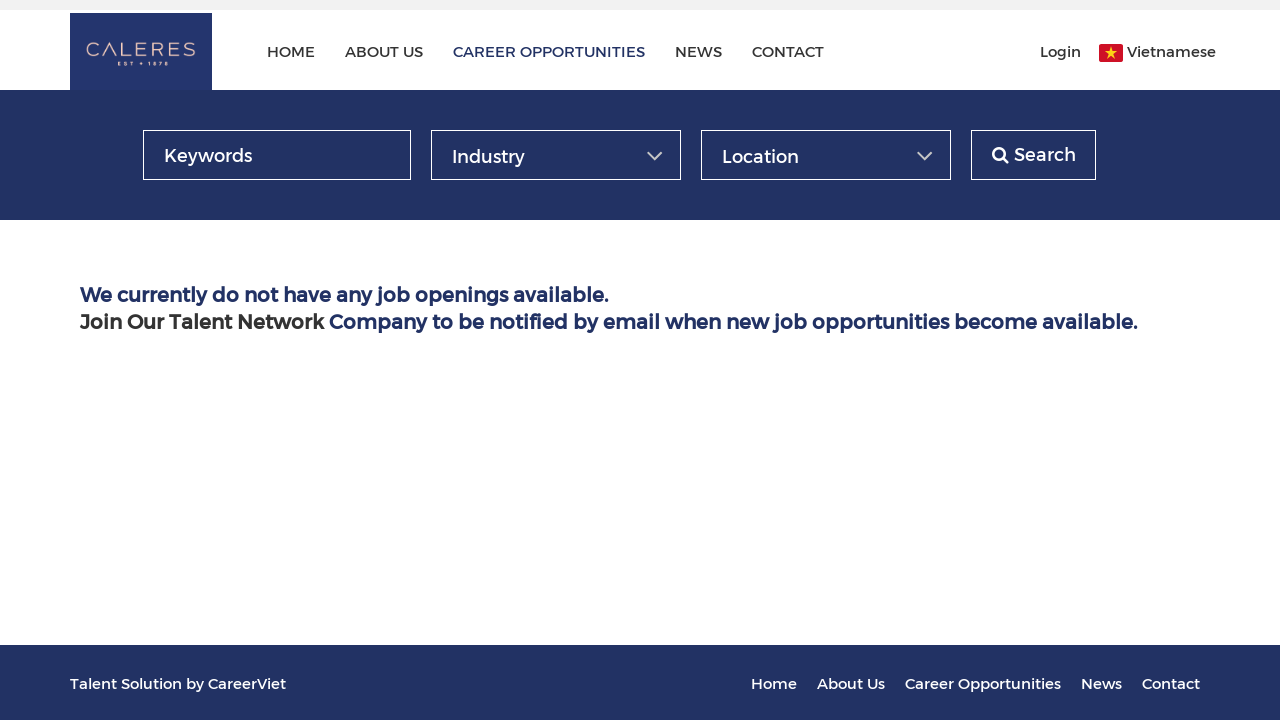

--- FILE ---
content_type: text/css
request_url: https://static.talentnetwork.vn/talentnetwork/source/templateP11/css/premium.css
body_size: 19970
content:
html, body { height: 100% }
body { font-size: 16px; -webkit-font-smoothing: antialiased; -moz-osx-font-smoothing: grayscale; font-family: Arial; font-weight: 500; color: #666; zoom: 1; transition: left 0.75s ease 0s; position: relative; left: 0; cursor: default; height: 100% }
#header-pre .navbar-right span, #header-menu-links span { background-image: url("../images/sprite.png"); background-repeat: no-repeat }
@media (min-width: 768px) {
#container .container { width: 750px; margin: 0 auto }
}
@media (min-width: 980px) {
#container .container { width: 900px; margin: 0 auto }
}
@media (min-width: 1200px) {
#container .container { width: 1170px; margin: 0 auto }
}
@media screen and (min-width: 1400px) {
#container .container { max-width: 1400px; margin: 0 auto }
}
.flex-row { display:-webkit-flex; display: -ms-flexbox; display: flex; -webkit-flex-wrap: wrap; -ms-flex-wrap: wrap; flex-wrap: wrap; -ms-flex-pack: center; justify-content: center }
.flex-row:before, .flex-row:after { display: none }
a { -webkit-transition: all 0.2s linear; -moz-transition: all 0.2s linear; -o-transition: all 0.2s linear; -ms-transition: all 0.2s linear; transition: all 0.2s linear }
a, #header-pre .menu a:hover i, .JoinNow h1, .JoinNow h2, .loginJoinTalentNetwork p, .title_danhgia_core, .articles-related a { color: #666 }
/* text color theme */ a:hover, #header-pre .menu li.focus a, .news-five-items .box p.viewmore a, .news-three-items-s2 p.link-box a, .section-grid-career .job h3 a, .all-jobs-pre .browser-job a:hover, .all-jobs-pre .browser-job a.active, .all-jobs-pre .browser-job span, .all-jobs-pre ul li a span, .all-jobs-pre ul li a:hover, .compact-jobs-container .item h2.job a:hover, .result-job-search .bottom-more a:hover, .detail-head-right .company-name a, .detail-head-right .actions-apply a.not-ready, .right-des .link-mail a, .item-member p.name, h2 a.text-right, .current-job .btn-save a.btn, .list-standard-wrapper .tblJob p.name_job a, .compact-jobs-container .item:hover h2.job a, .result-job-search h1 span, .result-job-search-v2 h1 span, .containerListMy a.focus, .TestimoView .name_view p, .survey-talent .btn-result a.btn, .accordion .accordion_text i.fa, .list-item-scroll .item:hover, .job-quick-view i.fa, .job-may-like i.fa, #hot_joblist h2, #hot_joblist .job-item a:hover, #hot_joblist a.read-more-jobs, .TestimoView .name_view p, .panel-opening-job h3 a, .panel-opening-job .btn-view-more, .panel-opening-job .btn-toolbar .btn-group .btn.btn-link:hover, .gallery-image i.fa { color: #da251c } 
#header-pre .menu a:hover, #header-pre .navbar-right a:hover, .join-talent-onclip a:hover, .all-jobs-pre .browser-job a.active:hover, .info-other-member .tag-history a:hover, #LoginTalentNetwork .loginJoinTalentNetwork a:hover, .current-job a.btn:hover, .frmContact .btnTextLink { text-decoration: none }
.content_fck { line-height: 22px!important; font-size: 14px!important }
.radius3px, .compact-jobs-container .item, .current-job .btn-apply a, #container input.ui_btnCb, #btnLogin, .JoinNow .loginJoinTalentNetwork a, .JoinNow .joinnowBtn input, .btnContinute a, .job-detail-pre .column-right, .job-detail-pre .column-left, .EditRecommendJob button, .cb-applyjob .ui_btnCb { border-radius: 3px; -moz-border-radius: 3px; -webkit-border-radius: 3px }
.cuttext, .news-three-items .name-item span, .news-three-items-s2 h3.boxhead, .compact-jobs-container .item h2.job, .compact-jobs-container .item p.company-name, .compact-jobs-container .item p.area { text-overflow: ellipsis; white-space: nowrap; overflow: hidden }
.bg-odd, .job-detail-pre { background-color: #f2f2f2 }
.article { padding: 0; position: relative }
.article .mask-img, .bg-size-cover, .img-size-cover { width: 100%; transform: scale(1); background-position: center center; background-repeat: no-repeat; background-size: cover }
.mask-hover, .mask-hover .description-item a, .news-five-items .box:hover .blurb { opacity: 0; -ms-filter: "progid: DXImageTransform.Microsoft.Alpha(Opacity=0)"; filter: alpha(opacity=0) }
.mask-hover { width: 100%; height: 100%; position: absolute; overflow: hidden; top: 0; left: 0; background-color: rgba(255, 255, 255, 0.9); -webkit-transition: all 0.4s ease-in-out; -moz-transition: all 0.4s ease-in-out; -o-transition: all 0.4s ease-in-out; -ms-transition: all 0.4s ease-in-out; transition: all 0.4s ease-in-out }
.mask-hover .description-item { width: 82%; overflow: hidden }
.mask-hover .description-item a { font-size: 25px; line-height: 30px }
.article:hover .mask-hover, .article:hover .mask-hover .description-item a, .news-five-items .blurb { opacity: 1; -ms-filter: "progid: DXImageTransform.Microsoft.Alpha(Opacity=100)"; filter: alpha(opacity=100) }
.article:hover .description-item a { -webkit-transition-delay: 0.4s; -moz-transition-delay: 0.4s; -o-transition-delay: 0.4s; -ms-transition-delay: 0.4s; transition-delay: 0.4s }
.ads-pre, .social-pre, .job-detail-pre .column-right .join-talent-onclip { text-align: center }
.ads-pre img { width: 100%; max-width: 1261px }
.posFixed { position: fixed }
label.error { color: #ff0000!important; font-size: 12px!important }
input, select { font-family: Arial; font-size: 12px }
.btn { font-size: 16px; padding: 6px 16px }
.ui_btnCb { font-family: Arial!important; font-weight: normal }
.mask-banner { width: 100%; left: 0; top: 0; position: absolute; z-index: 900 }
.txt_expired { font-size: 20px }
.btn-primary:focus,
.btn-primary.focus,
.btn-primary:hover ,
.btn-primary:active,
.btn-primary.active,
.btn-primary:active:hover,
.btn-primary.active:hover,
.btn-primary:active:focus,
.btn-primary.active:focus,
.btn-primary:active.focus,
.btn-primary.active.focus { background-color: #000 }

#section-header { left: 0; top: 0; z-index: 900; background-color: #fff; transition: left 0.75s ease 0s }
#section-header { box-shadow: 0 2px 2px rgba(0,0,0,.1) }
#my-download { float: left; width: 100%; background-color: #f2f2f2 }
#my-download .download_form_premium { float: right; padding: 5px 0 }
#my-download .download_form_premium a { display: block; background: url("../images/save.png") no-repeat; padding-left: 20px; font-size: 13px }
#my-career-pre { float: left; width: 100%; background-color: #f2f2f2; line-height: 26px }
#my-career-pre ul { float: right; margin-right: -6px; margin-bottom: 0 }
#my-career-pre li { float: left; font-size: 13px; padding-left: 15px }
#header-pre { float: left; width: 100%; z-index: 999; line-height: 80px; height: 80px }
#header-pre .columns { float: left; padding: 0 20px; position: relative; height: 80px; line-height: 80px }
#header-pre .logo { float: left }
#header-pre .logo img { max-height: 80px }
#header-pre .menu { float: left; padding-left: 30px }
#header-pre .menu li { float: left; padding: 0 8px; position: relative }
#header-pre .menu a, #header-pre .navbar-right a, .current-job .col-right p.company-name { font-size: 15px }
#header-pre ul.submenu { float: left; width: 250px; background-color: #fff; position: absolute; z-index: 10; left: 0; top: 60px; display: none; box-shadow: 0 2px 2px rgba(0,0,0,.5) }
#header-pre ul.submenu li { width: 100%; line-height: 22px; padding: 10px; border-bottom: 1px solid #eee }
#header-pre ul.submenu li:first-child { padding-top: 10px }
#container #header-pre ul.submenu li { width: 200px }
#header-pre .menu li.focus ul.submenu li a { color: #000 }
#header-pre .navbar-right { float: right }
#header-pre .navbar-right li { float: left; padding: 0 9px }
#header-pre .navbar-right span, #header-menu-links span { display: inline-block; width: 28px; height: 18px; vertical-align: middle }
#header-pre .navbar-right span.vi, #header-menu-links span.vi { background-position: -139px -99px }
#header-pre .navbar-right span.en, #header-menu-links span.en { background-position: -110px -99px }
#header-pre .navbar-right span.fr, #header-menu-links span.fr { background-position: -56px -25px }
#header-pre .navbar-right span.ja, #header-menu-links span.ja { background-position: 0 -74px }
#photo-area, .section-page, #wrapper, .ads-pre, .section-header, #job-search, #breadcrumb, #slidehr { float: left; width: 100% }
#photo-area, .ads-pre.slidebg { position: relative }
.ads-pre.slidebg { height: var(--HeightMidBanner,350px)!important }
.ads-pre.slidebg.sliderSetheight { height: var(--HeightTopBanner,600px)!important }
#banner-video, #bslidehr, #bslidehr .bgimage { height: var(--HeightTopBanner,720px); overflow: hidden }
#sliderTopMain, #sliderTopMain .bgimage { height: var(--HeightTopBanner,600px) }
#sliderTopMain { float: left; width: 100%; left: 0; position: absolute; top: 0; z-index: 0; overflow: hidden }
#sliderTopMain .bgimage { width: 100%!important; background-size: cover; background-repeat: no-repeat; background-position: center center }
#bslidehr { float: left; width: 100% }
.texton { width: calc(100% - 28%); top: 30%; text-align: center }
.texton h1 { font-weight: bold; font-size: 40px; height: 48px; overflow: hidden }
/* background color theme */ .btn-primary, .socialIcon, #footer-pre, #job-search, .current-job .btn-apply a, .search-jobs-main .chosen-container .chosen-results li.highlighted, #jb_pagination .active, .tblJob tr.header, .EditRecommendJob button, #header-menu-links .btn:hover, #pager li a.activeSlide, #btnLogin, .JoinNow .loginJoinTalentNetwork a, .JoinNow .joinnowBtn input, .survey-talent .btn-vote a, .scroll_thongke li .scroll_color .bg_center_scroll, .thumbnail:hover, .thumbnail:active, .thumbnail:focus, #photo-area .setOutBanner .search-jobs-main button.searchvt1 { background-color: #da251c }
.join-talent-onclip a {
	display: -ms-inline-flexbox;
	display: inline-flex;
	-ms-flex-align: center;
    align-items: center;
    -ms-flex-pack: center;
    justify-content: center;
	background-color: var(--buttonbgcolor-theme,#da251c); margin-top: 40px; min-height: 50px; padding: 0 20px; color: #fff; font-weight: bold; border-radius: 5px; -moz-border-radius: 5px; -webkit-border-radius: 5px
}
.join-talent-onclip a:hover { background-color: var(--buttonbgcolorhover-theme,#da251c); color: #fff }
.join-talent-onclip.setpos { position: fixed; bottom: 50px; right: 80px; z-index: 30 }
.join-talent-onclip.setpos a { font-size: 14px }
#job-search .search-jobs-main button.searchvt1:hover, #photo-area .search-jobs-main button.searchvt1:hover { background-color: #fff; color: #000 }
#bgvid { width: auto; min-width: 100%; height: auto; min-height: 100%; background: transparent no-repeat; background-size: cover; display: block }
#bslidehr .bgimage { width: 100%!important; background-size: cover; background-repeat: no-repeat; background-position: center center }
#slidehr { height: var(--HeightMidBanner,350px); left: 0; position: absolute; top: 0; z-index: 0 }
#slidehr .bgimage { width: 100%!important; height: var(--HeightMidBanner,350px); background-size: cover; background-repeat: no-repeat; background-position: center center }
#pager, #bpager, #mpager { bottom: 10px; position: absolute; z-index: 10 }
#pager li, #bpager li, #mpager li { float: left; padding-right: 10px }
#pager li a, #bpager li a, #mpager li a { display: block; height: 15px; width: 15px; border-radius: 10px; background: rgba(0, 0, 0, 0.5) }
#bpager li a.activeSlide, #mpager li a.activeSlide { background: rgba(255, 255, 255, 0.8) }
.container-search { width: 100%; position: absolute; bottom: 80px; z-index: 30 }
.search-jobs-main { width: 994px; margin: 0 auto }
.search-jobs-main input.width_545, .search-jobs-main .chosen-container-single .chosen-single { border-color: #fff; background: none; font-size: 18px; padding-left: 20px; height: 50px; line-height: 50px }
.search-jobs-main input.width_545 { float: left; width: 268px; color: #fff; margin-right: 20px }
#photo-area .search-jobs-main input.width_545, #photo-area .search-jobs-main .chosen-container, #photo-area .search-jobs-main button.searchvt1 { background-color: rgba(0, 0, 0, 0.3) }
.search-jobs-main select.slc-mb { width: 250px; height: 50px; line-height: normal; margin-right: 15px; padding: 0 0 0 20px; font-size: 18px; color: #fff; background: transparent; border: 1px solid #fff }
.search-jobs-main .chosen-container { width: 250px!important; margin-right: 20px }
.search-jobs-main .chosen-container-single .chosen-single { color: #fff!important  }
.search-jobs-main .chosen-container-single .chosen-single div { top: 18px; right: 15px }
.search-jobs-main .chosen-container-single .chosen-single div b { background-image: url("../images/arrow-down2.png") }
.search-jobs-main .chosen-with-drop .chosen-single { color: #000!important  }
.search-jobs-main .chosen-container, .title_danhgia_core, .label_result { font-size: 16px }
.search-jobs-main .chosen-container .chosen-results li.highlighted { background-image: none }
.chosen-container .chosen-results li.active-result { margin-bottom: 5px; padding: 8px 8px 8px 15px }
.search-jobs-main button.searchvt1 { background: transparent; border: 1px solid #fff; color: #fff; font-size: 18px; text-align: center; width: 125px; height: 50px }

.SetHeightTopBanner, .cb-banner-home {
	float: left;
	width: 100%;
	position: relative;
}
.cb-banner-home .image {
	display: block;
	position: relative;
}
.cb-banner-home .image img {
	width: 100%;
	height: 100%;
}
.cb-banner-home .main-page {
	-webkit-transform: translateX(-50%);
	-ms-transform: translateX(-50%);
	-webkit-box-pack: center;
	-ms-flex-pack: center;
	-webkit-box-align: center;
	-ms-flex-align: center;
	display: -webkit-box;
	display: -ms-flexbox;
	display: flex;
	z-index: 11;
	position: absolute;
	bottom: 25px;
	left: 50%;
	align-items: center;
	justify-content: center;
	width: 100%;
	transform: translateX(-50%);
}
.cb-banner-home .main-page .swiper-pagination {
	-webkit-box-pack: center;
	-ms-flex-pack: center;
	-webkit-box-align: center;
	-ms-flex-align: center;
	display: -webkit-box;
	display: -ms-flexbox;
	display: flex;
	align-items: center;
	justify-content: center;
}
.cb-banner-home .main-page .swiper-pagination-bullet {
	-webkit-transition: 0.4s ease-in-out all;
	-o-transition: 0.4s ease-in-out all;
	width: 15px;
	height: 15px;
	margin: 0 5px;
	border-radius: 50%;
	background-color: #000;
	opacity: 0.5;
	transition: 0.4s ease-in-out all;
}
.cb-banner-home .main-page .swiper-pagination-bullet:focus {
	outline: none;
}
.cb-banner-home .main-page .swiper-pagination-bullet.swiper-pagination-bullet-active {
	opacity: 1;
	background: rgba(255, 255, 255, 0.8)
}
.__TopBannerSlide {
	padding-top: 70px
}
.SetHeightTopBanner .__TopBannerSlide {
	padding-top: 0
}
.SetHeightTopBanner .__TopBannerSlide .image {
	padding-top: var(--PaddingTopBanner,40%)
}
.SetHeightTopBanner .__TopBannerSlide .image img {
	-o-object-fit: cover;
	position: absolute;
	top: 0;
	left: 0;
	object-fit: cover;
}
#topBannerSlideMB.__TopBannerSlide {
	padding: 0
}

.setOutBanner.container-search { float: left; position: static; background-color: #f7f7f9 }
.setOutBanner .search-jobs-main { width: 1210px; padding: 30px 20px; background-color: inherit }
.setOutBanner .search-jobs-main input.width_545 { width: 345px; color: #494646 }
.setOutBanner .search-jobs-main input.width_545, .setOutBanner .search-jobs-main .chosen-container-single .chosen-single, .setOutBanner .search-jobs-main select.slc-mb { border-color: #494646 }
.setOutBanner .search-jobs-main button.searchvt1 { border: 0 }
.setOutBanner .search-jobs-main button.searchvt1 { color: #fff }
.setOutBanner .search-jobs-main .chosen-container-single .chosen-single, .setOutBanner .search-jobs-main select.slc-mb { color: #494646!important }
.setOutBanner .search-jobs-main .chosen-container-single .chosen-single div b { background-image: url("../images/arrow-down-black.png") }
.setOutBanner .search-jobs-main .chosen-container { width: 320px!important }
#photo-area .setOutBanner .search-jobs-main input.width_545, #photo-area .setOutBanner .search-jobs-main .chosen-container { background-color: inherit }
#photo-area .setOutBanner .search-jobs-main button.searchvt1:hover { background-color: #000; color: #fff }

.section-page { padding: 60px 0 }
.section-page .btn-viewmore { float: none; display: block; margin: 0 auto; max-width: 185px }
.section-page .btn-viewmore a { padding: 6px 0 }
.section-box { padding-bottom: 30px }
.section-page header.container-fluid, .s-wrapper { width: 85%; margin: 0 auto }
header.container-fluid h2.section-title { text-align: center; text-transform: uppercase; font-weight: bold; color: #000; padding-bottom: 40px; font-size: 30px }
header.container-fluid p.txt_sub { font-size: 24px; font-weight: normal; color: #686868; margin: 10px 0 40px; text-align: center; clear: both; text-transform: initial }
.page-content-pre, .page-contact-pre, .page-forgot-pre, .JoinNow div.row label { color: #686868 }
.page-content-pre .text-intro { width: 95%; margin: 0 auto }
.text-intro img { max-width: 95%!important; height: auto!important; margin: 0 auto }
.news-three-items .name-item { height: 85px; background-color: #f4f4f4; text-align: center }
.news-three-items .name-item span { display: block; font-size: 22px; font-weight: bold; line-height: 85px; padding: 0 30px }
.news-three-items .article:nth-child(2n+1) .name-item { background-color: #fff }
.news-three-items .article .mask-img { height: 230px }
.news-three-items .mask-hover .description-item { margin: 105px auto 0; height: 90px }
.news-three-items-s2 .setheight { margin-bottom: 30px }
.news-three-items-s2 .img-box { margin-bottom: 15px }
.news-three-items-s2 h3.boxhead { clear: both; font-size: 18px; font-weight: bold; margin-bottom: 15px }
.news-three-items-s2 .txt-short { font-size: 15px; margin-bottom: 15px; overflow: hidden; max-height: 108px; text-align: justify }
.news-three-items-s2 p.link-box a { font-size: 15px }
.news-three-items-s2 p.link-box a:first-child { margin-right: 15px }
.news-five-items .row, .news-three-items-s2 .row, .section-grid-career .row, .all-jobs-pre .row { float: none }
.news-five-items .box { position: relative; height: 350px; overflow: hidden; margin-bottom: 20px }
.news-five-items .box a, #job-search .search-jobs-main input.width_545, #job-search .search-jobs-main button.searchvt1, #jb_pagination .active { color: #fff }
.news-five-items .excerpt { width: 100%; height: 100%; background: rgba(0,0,0,0.7); position: absolute; top: 0; left: 0; color: #fff; padding: 60px 7%; -webkit-transition-duration: 0.4s; -moz-transition-duration: 0.4s; transition-duration: 0.4s; -webkit-transform: translateY(350px); -moz-transform: translateY(350px); -ms-transform: translateY(350px); -o-transform: translateY(350px); transform: translateY(350px) }
.news-five-items .box:hover .excerpt { -webkit-transform: translateY(0); -moz-transform: translateY(0); -ms-transform: translateY(0); -o-transform: translateY(0); transform: translateY(0) }
.news-five-items .blurb { font-size: 18px; font-weight: bold; line-height: 24px; width: 100%; padding: 20px 25px; background: rgba(0,0,0,0.7); position: absolute; bottom: 0; left: 0; color: #fff }
.news-five-items .blurb p { max-height: 96px; margin: 0; overflow: hidden }
.news-five-items .excerpt p { margin: 0 }
.news-five-items .excerpt p.title { font-size: 24px; line-height: 28px; max-height: 113px; overflow: hidden; margin-bottom: 20px }
.news-five-items .excerpt p.note { font-size: 15px; line-height: 20px; max-height: 60px; overflow: hidden; margin-bottom: 40px }
.news-five-items .box p.viewmore a { font-size: 18px }
.mt-60 { margin-top: 60px !important }
.thumbnail { padding: 30px 0; border: 0; border-radius: 0; transition: background-color 0.25s; -webkit-transition: background-color 0.25s; -moz-transition: background-color 0.25s; -ms-transition: background-color 0.25s; -o-transition: background-color 0.25s }
.thumbnail .svg-box { text-align: center }
.thumbnail .svg-box img.img-svg, .media-home-service .pull-left img { width: 80px; height: 80px }
.thumbnail .caption { padding: 0 20px; text-align: center }
.thumbnail .caption h3 { margin: 15px 0 }
.thumbnail .caption p { max-height: 147px; overflow: hidden; font-size: 14px }
.thumbnail:hover, .thumbnail:active, .thumbnail:focus { text-decoration: none }
.block-home-about .thumbnail { height: 368px }

.block-home-jobs { background-color: #fff }
.block-home-jobs .row { float: none; margin: 0 -10px }
.block-home-jobs .btn-viewmore { margin-top: 25px }
.panel-opening-job { border: none; border-bottom: solid 1px #808080; border-radius: 0; background-color: #fff; margin: 0; padding: 30px 15px; box-shadow: none }
.panel-opening-job .panel-body { padding: 0 }
.panel-opening-job .company-logo { height: 105px; padding-right: 0 }
.panel-opening-job .company-logo img { max-width: 100% }
.panel-opening-job .company-logo table { border: 1px solid #d0d3d6; background-color: #fff }
.panel-opening-job .info-job-home { font-size: 14px; font-weight: bold; line-height: normal }
.panel-opening-job .info-job-home ul li { float: left; width: 100%; margin-bottom: 5px }
.panel-opening-job .info-job-home .text-muted { color: #777 }
.panel-opening-job .info-job-home .social-links { float: left; width: 100%; clear: both }
.panel-opening-job .btn-view-more { padding: 6px 12px; font-size: 14px; font-weight: bold; text-transform: uppercase; border-style: solid; border-width: 2px; border-radius: 0; background-color: transparent; transition: border-color 0.25s, background-color 0.25s, color 0.25s }
.panel-opening-job .btn-view-more:hover { background-color: #000; border-color: #000; color: #fff }
.panel-opening-job:nth-child(2n - 1) { background-color: #f9f9f9 }
.panel-opening-job h3 { margin-bottom: 10px }
.panel-opening-job h3 span.job_urgent { font-size: 16px; color: #ff0000 }
.panel-opening-job.top_listing h3 a { color: #ff0000!important }
.panel-opening-job ul { margin: 0 }
.panel-opening-job .btn-toolbar .btn-group { float: none }
.panel-opening-job .btn-toolbar .btn-group .btn.btn-link { color: #666; font-size: 24px }
.panel-opening-job .btn-toolbar .btn-group .btn.btn-link:first-child { padding-left: 0 }
.panel-opening-job .btn-toolbar .btn-group .btn.btn-link:last-child { padding-right: 0 }
.panel-opening-job .actions { text-align: center; margin-top: 40px; padding-right: 0 }
.vidplaywrap { padding: 15px 0; background-color: #ddd }
.vidplaylist { max-height: 420px; overflow-y: auto }
.vidplaylist ul li { padding: 0 }
.vidplaylist ul li:first-child { margin-top: 0 }
.vidplaylist .media { margin: 0; cursor: pointer }
.vidplaylist .media:hover, .vidplaylist .media.focus, .vidplaylist hr { background-color: #fff }
.vidplaylist .media-body { font-size: 13px; font-weight: bold }
.vidplaylist .media-object { width: 60px }
.all-jobs-pre .browser-job { text-align: center; padding: 20px 0 }
.all-jobs-pre .browser-job a { display: inline-block; color: #3d3d3d; padding: 0 25px }
.all-jobs-pre .browser-job a.active { background: url("../images/arrow-down.png") bottom center no-repeat; padding-bottom: 20px; cursor: default }
.all-jobs-pre #map { width: 100%!important; height: 520px!important }
.all-jobs-pre .list-cate { width: 80%; margin: 0 auto }
.all-jobs-pre h3 { font-size: 18px; padding: 20px 0 }
.all-jobs-pre ul li { font-size: 14px; padding-bottom: 10px }
.all-jobs-pre ul li a { color: #3d3d3d }
.all-jobs-pre ul li span { margin-left: 5px }
.ImageService-pre, .job-detail-pre .detail-head, .job-detail-pre .section-detail, .detail-head .company-logo, .detail-head-right .record-main, .detail-head-right .record-main .col-xs-12, .detail-head-right .actions-apply, .detail-head-right .actions-invite, .info-other-member .history-com-work, .info-other-member .history-com-work li, .also-viewed ul, .also-viewed .col-right, .current-job .col-right { padding: 0 }
.ImageService-pre .calendarWrapper { float: left; height: auto; max-height: 300px; margin: 0; overflow: hidden; background-color: #fff; position: relative; border: 1px solid #ddd; padding: 0 }
.ImageService-pre .calendarImageWrapper { height: auto; width: 100%; float: left; margin: 0; overflow: hidden }
.ImageService-pre .calendarImageWrapper img { width: 100%; height: auto }
.ImageService-pre .eventOverlay { width: 100%; height: 100%; margin: 0; background-color: rgba(255, 255, 255, 0.9); position: absolute; bottom: -100%; padding: 40px 30px }
.ImageService-pre .eventOverlay p { font-size: 25px; line-height: 30px }
.section-grid-career .container-narrow { width: 80% }
.section-grid-career .job { margin-bottom: 20px; text-align: center; min-height: 230px }
.section-grid-career .job h3, .detail-head-right .actions-apply, .detail-head-right .actions-invite { padding-top: 15px }
.section-grid-career .job h3 a { font-size: 24px; line-height: 30px }
.social-pre header.container-fluid h2.section-title { font-size: 22px; padding-bottom: 20px }
.socialWrapper { box-sizing: border-box; display: -ms-flexbox; display: flex;
	-ms-flex-align: center;
	align-items: center;
	-ms-flex-pack: center;
    justify-content: center;
	 -ms-flex-wrap: wrap;
	flex-wrap: wrap;
}
.socialWrapper .item { padding: 0 10px }
.socialIcon i.fa { font-size: 1.5em; line-height: 50px; color: #fff; -webkit-transition: all .2s; /* Safari */ transition: all .2s }
.socialIcon { display: block; width: 50px; margin: 0 auto; height: 50px; line-height: 50px; border-radius: 50%; outline: none; text-decoration: none; text-align: center }
.socialIcon:hover { background-color: #000 }
.socialIcon:hover .fa-2x, .socialIcon:focus .fa-2x { color: #363A45 }
.socialIcon .tiktok { max-width: 25px }
.socialIcon .zalo { max-width: 30px }
.hvr-float-shadow {	display: inline-block; vertical-align: middle; -webkit-transform: translateZ(0); transform: translateZ(0); box-shadow: 0 0 1px rgba(0,0,0,0); -webkit-backface-visibility: hidden; backface-visibility: hidden; -moz-osx-font-smoothing: grayscale; position: relative; -webkit-transition-duration: 0.3s; transition-duration: 0.3s; -webkit-transition-property: transform; transition-property: transform }
.hvr-float-shadow:before { pointer-events: none; position: absolute; z-index: -1; content:''; top: 100%; left: 5%;	height: 10px; width: 90%; opacity: 0; background: -webkit-radial-gradient(center,ellipse,rgba(0,0,0,0.35) 0%,rgba(0,0,0,0) 80%); background: radial-gradient(ellipse at center,rgba(0,0,0,0.35) 0%,rgba(0,0,0,0) 80%); -webkit-transition-duration: 0.3s; transition-duration: 0.3s; -webkit-transition-property: transform,opacity; transition-property: transform,opacity }
.hvr-float-shadow:hover, .hvr-float-shadow:focus, .hvr-float-shadow:active { -webkit-transform: translateY(-5px); transform: translateY(-5px) }
.hvr-float-shadow:hover:before, .hvr-float-shadow:focus:before, .hvr-float-shadow:active:before { opacity: 1; -webkit-transform: translateY(5px); transform: translateY(5px) }

#job-search .search-jobs-main { padding: 40px 0 }
#job-search .search-jobs-main .chosen-container-single .chosen-single { color: #fff!important }
#job-search .search-jobs-main .chosen-with-drop .chosen-single { color: #000!important  }
.result-job-search .title, .result-job-search .view-table { padding: 0 10px }
.result-job-search h1, .result-job-search-v2 h1 { font-size: 20px; font-weight: bold }
.result-job-search .view-table { font-size: 13px; color: #666; text-align: right; line-height: 25px }
.result-job-search .view-table i.fa { color: #999; font-size: 18px; margin-left: 10px; vertical-align: middle }

.result-job-search-v2 .column-left, .job-detail-pre-v2 .column-left { padding-left: 0 }
.result-job-search-v2 .title, .job-detail-pre-v2 .title, .result-job-search-v2 .list-standard-wrapper, .accordion .accordion_content .col-xs-12, .actions-apply, .job-detail-content .nav-tabs > li, .job-may-like, .job-may-like li.col-xs-12 { padding: 0 }
.result-job-search-v2 .title h1, .job-detail-pre-v2 .title h1 { font-size: 29px; margin-bottom: 15px }
.result-job-search-v2 .list-standard-wrapper .tblJob, .job-detail-content .nav-tabs > li > a:hover, .job-detail-content .nav-tabs > li > a:focus { border: 0 }
.result-job-search-v2 .list-standard-wrapper .tblJob .header { background-color: #ececec; border-bottom: 0 }
.result-job-search-v2 .list-standard-wrapper .tblJob .header td { padding: 7px 10px; font-size: 15px; color: #000 }
.result-job-search-v2 .tblJob tr.hover { background-color: #f2f2f2 }
.result-job-search-v2 .list-standard-wrapper .tblJob tr.record td { padding: 12px 10px }
.result-job-search-v2 .list-standard-wrapper .tblJob i.fa { text-align: left; color: #999 }
.result-job-search-v2 .tblJob p { margin-bottom: 8px }
.result-job-search-v2 .tblJob p.name_job { margin-bottom: 12px }
.result-job-search-v2 .tblJob p.name_job span { margin-left: 5px }
.accordion { float: left; width: 100%; margin-bottom: 30px; font-size: 14px }
.result-job-search-v2 .column-left .content_fck, .job-detail-pre-v2 .column-left .content_fck, .list-benefits li { font-size: 14px!important }
.accordion .accordion_text { font-weight: bold; margin: 0 }
.accordion .accordion_content { margin-top: 15px; position: relative }
.accordion .accordion_content ul, .job-quick-view li:last-child { margin-bottom: 0 }
.accordion .accordion_content i.fa-search { position: absolute; top: 15px; right: 12px; cursor: pointer }
.accordion input.form-control { height: 42px; padding: 6px 35px 6px 12px }
.accordion .accordion_menu input.form-control { margin-bottom: 20px; padding: 6px 12px }
.accordion input.form-control:focus { border-color: #da251c; box-shadow: none }
.accordion input.form-control::-moz-placeholder { color: #ccc; opacity: 1 }
.accordion input.form-control:-ms-input-placeholder { color: #ccc }
.accordion input.form-control::-webkit-input-placeholder { color: #ccc }
.accordion_menu { max-height: 260px; overflow: hidden; overflow-y: auto }
.list-item-scroll li { margin-bottom: 15px }
.list-item-scroll .item { float: left; width: 100%; font-weight: normal }
.list-item-scroll .item input.ipt_check { float: left; margin: 2px 5px 0 0; height: auto }
.list-item-scroll .item span { float: left; width: 90%; padding-left: 5px }
.result-job-search-v2 .column-right, .job-detail-pre-v2 .column-right { padding-right: 0 }
.job-quick-view li, .job-may-like li { margin-bottom: 10px }
.job-quick-view i.fa { margin-right: 10px }
.job-detail-pre-v2 .actions-apply a.btn { width: 100% }
.job-detail-pre-v2 .actions-apply a.not-ready { display: block; font-size: 14px; text-align: center; margin-top: 10px }
.job-detail-pre-v2 .actions-apply, .job-detail-pre-v2 .title  { margin-bottom: 30px }
.job-detail-content .tab-content { padding: 30px; border: solid 1px #f2f2f2 }
.job-detail-content .nav-tabs { border: 0; margin-bottom: 30px }
.job-detail-content .nav-tabs > li span { display: block; line-height: normal; margin-top: 15px }
.job-detail-content .nav-tabs > li > a { padding: 20px; margin-right: 0; border: 0; border-radius: 0; text-align: center; color: #000; font-weight: bold; line-height: 34px }
.job-detail-content .nav-tabs > li.active > a, .job-detail-content .nav-tabs > li > a:hover { background-color: #f2f2f2; position: relative }
.job-detail-content .nav-tabs > li.active > a:before, .job-detail-content .nav-tabs > li > a:hover:after { content:""; width: 0; height: 0; border-left: 15px solid transparent; border-right: 15px solid transparent; border-top: 19px solid #f2f2f2; position: absolute; left: calc(50% - 15px); bottom: -19px }
.job-may-like { font-size: 14px; margin-top: 20px }
.job-may-like p { font-weight: bold; margin-bottom: 20px }
.job-may-like li { padding-left: 30px; padding-right: 30px }

.items-wrapper, .list-standard-wrapper { float: left; width: 100%; padding-top: 20px }
.items-wrapper ul { list-style: none; float: left; margin: 0; padding: 0; width: 100% }
.items-wrapper ul li { padding: 10px }
.compact-jobs-container .item { float: left; width: 100%; min-height: 215px; background-color: #f8f8f8; border: 1px solid #d3d3d3; padding: 15px; position: relative }
.compact-jobs-container .item:hover { box-shadow: 0 0 8px #c2c2c2 }
.compact-jobs-container .item .hotjob { background-color: #da251c; height: 3px; left: 0; position: absolute; top: -1px; width: 100%; border-top-left-radius: 3px; border-top-right-radius: 3px }
.compact-jobs-container .item .company-logo { float: left; width: 63px; height: 63px; border: 1px solid #d0d3d6; background-color: #fff }
.compact-jobs-container .item i.fa, .also-viewed .col-right i.fa { text-align: left; font-size: 14px; text-indent: 1px }
.company-logo table { height: 100%; text-align: center }
.compact-jobs-container .item .company-logo img { max-width: 61px; max-height: 61px }
.compact-jobs-container .item p { margin-bottom: 6px } 
.compact-jobs-container .item h2.job { clear: both; padding: 10px 0 6px; line-height: inherit; font-size: 14px }
.compact-jobs-container .item h2.job a { color: #000; font-weight: bold }
.compact-jobs-container .item p.company-name a { color: #999; font-size: 14px }
.compact-jobs-container .item p.area, .compact-jobs-container .item p.salary { color: #999; font-size: 11px }
.compact-jobs-container .item .tpt_socialShareButton { font-size: 11px; color: #999 }
.compact-jobs-container .bottom-item { border-top: solid 1px #d3d3d3; padding: 10px 0 0 0; margin-top: 15px }
.compact-jobs-container .bottom-item .post-day { float: left; padding: 0; font-size: 11px; color: #999 }
.compact-jobs-container .bottom-item .apply { float: right; padding: 0; text-align: right; font-size: 13px }
.compact-jobs-container .bottom-item .apply a { background: url("../images/logotn.png") no-repeat; padding-left: 25px; display: inline-block; line-height: 20px }
.compact-jobs-container .item .sharejob { position: absolute; right: 20px; top: 20px; color: #666; font-size: 12px; font-weight: bold }
.tpt_socialShareButton { background-image: url("../images/iconShare.png"); background-position: 0.5em center; background-repeat: no-repeat; background-size: 1.5em auto; color: #666; cursor: pointer; padding: 5px 0 5px 30px; text-transform: none; font-size: 13px; font-weight: normal }
.tpt_socialShareBar { background-color: #fff; border-top: 2px solid #e9e9e9; bottom: -52px; cursor: pointer; display: none; margin: 0; padding: 0.5em; position: absolute; right: 0; vertical-align: middle; white-space: nowrap }
.icon32 { background-position: left top; background-repeat: no-repeat; display: inline-block; height: 0; overflow: hidden; padding: 0 0 32px 32px; vertical-align: middle; width: 0; background-size: 32px 32px }
.iconFacebook32 { background-image: url("../images/facebook_128.png") }
.iconLinkedin32 { background-image: url("../images/linkedin_128.png") }
.iconTwitter32 { background-image: url("../images/twitter_128.png") }
.iconGoogleplus32 { background-image: url("../images/googleplus_60.png") }
.iconEmail32 { background-image: url("../images/email_32.png") }
.result-job-search .bottom-more { float: left; width: 100%; text-align: center; margin-top: 20px; position: relative; z-index: 1 }
.result-job-search .bottom-more:before { border-top: solid 1px #ccc; content:""; margin: 0 auto; position: absolute; top: 50%; left: 0; right: 0; bottom: 0; width: 98%; z-index: -1 }
.result-job-search .bottom-more a { background-color: #fff; padding: 0 15px; text-decoration: none; color: #666; font-size: 14px }
.list-standard-wrapper { padding-left: 10px; padding-right: 10px }
.list-standard-wrapper .tblJob tr.header { border-bottom: 1px solid #ddd; background: none }
.list-standard-wrapper .tblJob .header td { color: #999; padding: 15px }
.list-standard-wrapper .tblJob tr.record td { padding: 15px; font-size: 14px }
.logoJobs td { vertical-align: middle!important }
.job-detail-pre { border-top: 1px solid #d3d3d3 }
.meet-the-team .col-md-4 { padding-left: 0 }
.meet-the-team .col-md-8 { padding-right: 0 }
.job-detail-pre h2, .similar-jobs h2 { font-size: 19px; font-weight: bold; margin-bottom: 20px; color: #000; clear: both }
.detail-head .company-logo { width: 100px; height: 100px; border: 1px solid #d0d3d6; background-color: #fff }
.detail-head .company-logo img { max-width: 98px; max-height: 98px }
.detail-head .detail-head-right { padding-left: 30px; padding-right: 0 }
.detail-head-right h1 { font-size: 24px; font-weight: bold; padding-bottom: 10px; color: #000 }
.detail-head-right h1 span { font-size: 12px; font-weight: normal; padding-left: 20px; display: inline-block; vertical-align: middle }
.detail-head-right h1 span img { padding-right: 5px; padding-bottom: 7px }
.detail-head-right .company-name { font-size: 16px; color: #1c5091; padding-bottom: 10px }
.detail-head-right .row { float: none; margin-left: 0; margin-right: 0 }
.detail-head-right .record-main { font-size: 13px }
.detail-head-right .record-main .label-cate { color: #000; font-weight: bold }
.detail-head-right .record-main .value, .detail-midle .right-des .position, .item-member .position, .also-viewed .col-right p.company-name, .current-job .col-right p.company-name { color: #666 }
.detail-head-right .actions-apply a.btn { min-width: 120px }
.detail-head-right .actions-apply a.not-ready { padding-left: 15px; font-size: 13px }
.detail-head-right a.apply:hover { background-color: #0d4182; text-decoration: none }
.detail-head-right .actions-invite a { color: #666; margin-right: 25px; font-size: 13px }
.detail-head-right .actions-invite .fa { margin-right: 8px; font-size: 16px; color: #afafaf }
.detail-head-right .actions-invite .sharejob { float: left; padding-right: 20px }
.detail-head-right .actions-invite .sharejob .tpt_socialShareBar { left: 0; right: auto; z-index: 1 }
.detail-head-right .actions-invite .sharejob .tpt_socialShareBar a { margin-right: 0 }
.job-detail-pre .section-detail { border-top: 1px solid #d0d3d6; padding-top: 30px; margin-top: 30px }
.detail-head .right-content p { margin-bottom: 15px; float: left; width: 100% }
.detail-midle .left-des { padding-left: 0; padding-right: 25px }
.detail-midle .left-des .content_fck { color: #666!important }
.detail-midle .right-des { padding-left: 25px; padding-right: 0 }
.detail-midle .right-des .cirle-image-small { float: left; border-radius: 50%; background-color: #d0d3d6; font-size: 32px; text-align: center; vertical-align: middle; width: 70px; height: 70px; color: #fff }
.detail-midle .right-des .cirle-image-small .fa { line-height: 70px }
.detail-midle .right-des p, .also-viewed .col-right p { float: left; width: 100%; margin-bottom: 10px }
.detail-midle .right-des .job-post { color: #adadad; font-size: 13px }
.detail-midle .right-des .post-man, .detail-midle .right-des .position, .also-viewed h3, .also-viewed .col-right p.company-name, .current-job h3, .survey-talent, .frmChangePass p.text, .frmContact p.text, .frmContact .row label, .frmChangePass div.row label, .JoinNow div.row label { font-size: 14px }
.detail-midle .right-des .post-man, .also-viewed h3 a, .current-job h3 a { color: #666; font-weight: bold }
.detail-midle .right-des .area, .item-member .area, .also-viewed .area, .also-viewed .post-day  { color: #999; font-size: 11px }
.detail-foot .area { color: #999 }
.right-des .link-mail { margin-top: 5px }
.right-des .link-mail a, .meet-the-team .post-man, .tblJob p.name_job a { font-weight: bold }
h2 a.text-right { float: right; font-size: 13px; font-weight: normal }
.member-team .info-member p { float: left; width: 100%; margin-bottom: 6px; font-size: 13px; padding-left: 5px }
.item-member .cirle-image-large { background-color: #d0d3d6; width: 86px; height: 86px; float: left; text-align: center; vertical-align: middle; color: #fff; line-height: 86px; font-size: 30px; margin-bottom: 20px; border-radius: 50% }
.info-other-member p { font-size: 15px; color: #999; margin-bottom: 15px }
.info-other-member .history-com-work { padding-bottom: 15px }
.info-other-member .history-com-work span { font-size: 13px; color: #666; font-weight: bold; line-height: 18px; padding-right: 20px }
.info-other-member .history-com-work a { width: 50%; float: left; color: #000; font-size: 14px; font-weight: bold }
.info-other-member .history-com-work img { margin-right: 15px; float: left; max-width: 40px; max-height: 40px; border: 1px solid #d3d3d3 }
.info-other-member .tag-history a { padding: 6px 20px; border-radius: 18px; float: left; margin: 0 8px 10px 0; background-color: #86898c; color: #fff; font-size: 13px }
.als-container { float: left; width: 100%; padding-top: 10px }
.als-container .als-prev, .als-container .als-next { float: left; width: 25px; text-align: center; cursor: pointer }
.als-container i.fa { font-size: 30px; line-height: 50px }
.als-wrapper { float: left; width: 180px; height: 50px; overflow: hidden; margin-bottom: 0 }
.als-wrapper li { float: left; padding: 0 4px }
.als-item a { width: 50px; height: 50px; position: relative; overflow: hidden; border-radius: 50%; display: inline-block; border: 1px solid #d9d9d9; text-align: center }
.als-item a:hover { border: solid 2px #1c5091 }
.als-item img { width: auto; height: 100% }
.also-viewed, .job-detail-pre .column-right .join-talent-onclip, .job-detail-pre .column-right .current-job, .survey-talent, .survey-talent ul, .survey-talent ul li { padding-left: 0; padding-right: 0 }
.also-viewed .col-left, .current-job .col-left { max-width: 50px; padding: 0; margin-right: 15px }
.also-viewed .company-logo, .current-job .company-logo { width: 50px; height: 50px; border: 1px solid #d0d3d6 }
.also-viewed .company-logo img, .current-job .company-logo img { max-width: 48px; max-height: 48px }
.also-viewed .col-right h3, .current-job .col-right h3, .frmContact .row label { padding-bottom: 10px }
.also-viewed .col-right p.area { margin-bottom: 5px }
.also-viewed .col-right p.post-day { margin-bottom: 0 }
.also-viewed li { border-bottom: 1px solid #d0d3d6; padding: 20px 0 }
.also-viewed li:first-child, .similar-jobs .items-wrapper { padding-top: 0 }
.similar-jobs h2 { padding: 0 10px; margin-bottom: 0 }
.job-detail-pre .column-left, .job-detail-pre .column-right { padding: 25px 30px; background-color: #fff; box-shadow: 0 1px 2px rgba(0, 0, 0, 0.2) }
.job-detail-pre .column-right { max-width: 350px; float: right; padding-bottom: 0  }
.job-detail-pre .column-right .join-talent-onclip a { width: 100%; margin-top: 0; line-height: 40px; font-size: 14px }
.job-detail-pre .column-right .join-talent-onclip p.why-connect { font-size: 13px; color: #666; text-align: center; padding-top: 5px; margin-bottom: 0 }
.job-detail-pre .column-right .join-talent-onclip p.why-connect a { display: inline; padding: 0; background: none; color: #666; font-weight: normal; line-height: normal; text-decoration: underline }
.current-job .btn-apply, .survey-talent .btn-vote { padding-left: 0; padding-right: 5px }
.current-job .btn-save, .survey-talent .btn-result { padding-left: 5px; padding-right: 0 }
.current-job .btn-apply img, #jb_pagination li { margin-right: 5px }
.current-job a.btn, .survey-talent a.btn { padding: 4px 0; width: 100%; color: #fff; text-align: center; border: 1px solid #da251c; font-size: 15px }
.current-job .btn-save a.btn:hover, .survey-talent .btn-result a.btn:hover { border-color: #000; color: #000 }
.current-job .btn-apply a.btn:hover, .survey-talent .btn-vote a.btn:hover { background-color: #000; border-color: #000 }
.current-job .col-right p.company-name { margin-bottom: 20px }
.survey-talent ul li { padding-bottom: 8px }
.survey-talent input[type="radio"] { margin-top: 0; margin-right: 10px }
.articles-related { float: left; width: 100%; padding: 15px }
.articles-related .title-02 { position: relative }
.articles-related .title-02 .title { margin: 7.5px 0; font-weight: 700; color: #555; padding-left: 7px; border-left: 5px solid #777; position: relative; display: inline-block;	left: 0; padding-right: 30px; margin-bottom: 15px; z-index: 1; background-color: #fff }
.articles-related .title-02:after { content: ''; background-color: #dcdcdc; position: absolute; left: 0; top: 50%; margin-top: -.5px; display: block; width: 100%; height: 1px; z-index: 0 }
.articles-related .fa { margin-right: 5px }
.articles-related ul { padding: 0 15px }
.articles-related ul li { float: left; width: 100%; margin-bottom: 5px; font-size: 14px; line-height: 19px }
.TestimonialPage { width: 100%; max-width: 850px; margin: 20px auto 0 }
.TestimoLine { float: left; width: 100%; margin-bottom: 20px }
.TestimoLogo { float: left; width: 180px }
.TestimoLogo img { width: 160px!important }
.TestimoView { float: left; width: 670px; position: relative; border: 2px solid #d1d1d1; padding: 15px 20px 15px 35px; position: relative;	border-radius: 10px; -moz-border-radius: 10px; -webkit-border-radius: 10px; -o-border-radius: 10px;	-ms-border-radius: 10px }
.TestimoView .RowTestimo { position: absolute; left: -17px; top: 42px; background: url("../images/row_testimo.png") no-repeat; width: 17px; height: 16px }
.TestimoView .NhapKepOpen { position: absolute; left: 15px; top: 20px; background: url("../images/nhay_kep_open.png") no-repeat; width: 14px; height: 10px }
.TestimoView .NhapKepClose { position: absolute; bottom: 45px; right: 15px; background: url("../images/nhay_kep_close.png") no-repeat; width: 14px; height: 10px }
.TestimoView .cont_view { text-align: justify; margin-bottom: 10px }
.TestimoView .name_view { text-align: right; padding-right: 15px }
.page-contact-pre .LeftContact { float: left; width: 52.0003% }
.page-contact-pre .LeftContact i.fa { width: 18px; font-size: 17px; color: #666; text-align: center; margin-right: 8px }
.page-contact-pre .LeftContact i.fa-map-marker { font-size: 20px }
.page-contact-pre .LeftContact img { width: 100% }
.page-contact-pre .RightContact { float: right; width: 41.6667% }
.page-contact-pre .LeftContact .mapcontact { float: left; width: 100%; padding-top: 30px }
.page-contact-pre .LeftContact .mapcontact iframe { width: 100%!important }
.frmContact .row { width: 100%; margin-bottom: 20px }
.frmChangePass p.text, .frmContact p.text { line-height: 22px; padding-bottom: 20px }
.frmContact input[type='text'] { height: 22px; line-height: 22px }
.frmContact input.ui_btnCb, .frmChangePass input.ui_btnCb, .JoinNow .joinnowBtn input, .cb-applyjob .ui_btnCb { padding: 8px 20px; height: auto; font-size: 16px; font-weight: normal }
#container input.ui_btnCb:hover, #btnLogin:hover, .JoinNow .joinnowBtn input:hover, .btnContinute a:hover, .job-detail-pre .column-right .join-talent-onclip a:hover, #container .cb-applyjob .ui_btnCb:hover { background-color: #000; color: #fff }
.frmContact .btnTextLink { margin: 12px 0 0 20px }
#LoginTalentNetwork .JoinNow .rightCol { padding-bottom: 0 }
.JoinNow .row { margin-left: 0; margin-right: 0 }
.JoinNow .rightCol { width: 460px; padding-bottom: 30px }
.JoinNow .Frm_Login { width: 470px }
.JoinNow .input_long { width: 224px }
.JoinNow .input_margin { margin: 0 5px 0 0 }
.JoinNow input[type='text'], .JoinNow input[type='password'] { height: 26px; line-height: 26px; padding: 0 4px }
.JoinNow div.row label { font-weight: normal }
.JoinNow .rightCol label { width: 160px }
#btnLogin, .JoinNow .loginJoinTalentNetwork a, .JoinNow .joinnowBtn input { background: #da251c; border: 0; color: #fff }
.JoinNow .loginJoinTalentNetwork a { color: #fff; line-height: 29px; text-align: center; text-indent: 0; font-size: 16px; margin: 10px auto }
.JoinNow .loginJoinTalentNetwork a:hover, .EditRecommendJob button:hover { background-color: #000; text-decoration: none }
.JoinNow .Frm_Login label { width: 135px }
/* #JoinOurTalentNetwork label { width: 165px } */
#JoinOurTalentNetwork .JoinNow .rightCol { width: 500px; padding-bottom: 0 }
.confirm-sharedata label { width: 100%!important; display: -ms-flexbox; display: flex }
.confirm-sharedata label input { margin: 0 }
.confirm-sharedata label span { padding-left: 5px }
.include-document {
	border: 1px solid #475153;
	padding: 15px;
	max-height: 400px;
	overflow-y: scroll;
	box-sizing: border-box
}
.signin_social a { font-size: 12px }
.joinnowBtn { padding-left: 165px }
.btnContinute { background: none; height: auto }
.btnContinute a { background-color: #da251c; font-size: 14px; display: block; font-weight: normal; line-height: 25px }
.cb-applyjob { width: 85% }
.cb-applyjob .mainFilter {
	padding-left: 15px;
	padding-right: 15px;
	box-sizing: border-box
}
.cb-applyjob .containerData {
	padding-left: 15px;
	box-sizing: border-box
}
.cb-applyjob .ui_btnCb { display: inline-block; margin-top: 10px }
.cb-applyjob .apply_success_nonmember { font-size: 15px; width: 100% }
.cb-applyjob .apply_success_nonmember p { clear: both }
.cb-applyjob .text-applythanks-first { font-size: 30px!important; padding-bottom: 20px }
.cb-applyjob .text-applythanks { float: left; width: 60% }
#include_cover_letter { margin-top: 0 }
#jb_pagination a, #jb_pagination .previous a:link, #jb_pagination .previous a:visited, #jb_pagination .previous a:active, #jb_pagination .next a:link, #jb_pagination .next a:visited, #jb_pagination .next a:active  { border-color: #ccc }
#jb_pagination a:link, #jb_pagination a:visited { color: #686868; text-decoration: none }
#jb_pagination .active, #jb_pagination a:link, #jb_pagination a:visited, #jb_pagination .previous a:link, #jb_pagination .previous a:visited, #jb_pagination .previous a:active, #jb_pagination .next a:link, #jb_pagination .next a:visited, #jb_pagination .next a:active { font-size: 16px; font-family: Arial }
#jb_pagination .active, #jb_pagination a:link, #jb_pagination a:visited { padding: 10px 15px }
#jb_pagination .previous a:link, #jb_pagination .previous a:visited, #jb_pagination .previous a:active, #jb_pagination .next a:link, #jb_pagination .next a:visited, #jb_pagination .next a:active { padding: 10px 18px }
#jb_pagination a:hover, #jb_pagination .previous a:hover, #jb_pagination .next a:hover, #jb_pagination .active { border-color: #da251c }
.tblJob .logoJobs tr.hover, #jb_pagination a:hover { background: none }
.tblJob .date-post-col { position: relative }
.tblJob .date-post-col .sharejob { position: absolute; right: 15px; bottom: 15px }
.tblJob .date-post-col .sharejob .tpt_socialShareBar { bottom: 17px; border-bottom: 2px solid #e9e9e9; border-top: 0 }
.txt_number_ketqua { font-size: 12px; bottom: -24px }
.msgbox .title_msgbox { font-size: 16px!important; font-family: Arial!important }
#hot_joblist .container { width: 760px; padding: 30px }
#hot_joblist h2 { text-align: center; font-size: 30px; padding-bottom: 10px; line-height: normal }
#hot_joblist ul, #hot_joblist ul li { padding: 0; margin: 0 }
#hot_joblist ul li { float: left; width: 100%; border-bottom: 1px dotted #e5e5e5 }
#hot_joblist ul li, #hot_joblist .job-item a { color: #666 }
#hot_joblist p { line-height: normal; margin-bottom: 5px }
#hot_joblist .logocompany { float: left; width: 20%; max-width: 112px; margin: 10px 2% 10px 0 }
#hot_joblist .job-item { float: left; width: 53%; padding: 10px 0; margin-right: 7%; font-size: 15px }
#hot_joblist .job-item .jobtitle { font-weight: bold; margin-top: 8px }
#hot_joblist .salary-location { float: left; width: 22%; padding: 10px 0; font-size: 15px }
#hot_joblist .salary-location p:first-child { margin-top: 8px }
#hot_joblist a.read-more-jobs { float: left; padding-top: 10px; font-size: 14px; font-weight: bold }
.section-gallery .gallery-image { position: relative; margin-top: 10px }
.gallery-image .swiper-prev, .gallery-image .swiper-next {
  -webkit-transform: translateY(-50%);
  -ms-transform: translateY(-50%);
  z-index: 20;
  position: absolute;
  top: 50%;
  transform: translateY(-50%);
  outline: none;
  cursor: pointer; color: #c8c8c8
}
.gallery-image .swiper-prev { left: -40px }
.gallery-image .swiper-next { right: -40px }
.gallery-image .image { text-align: center; overflow: hidden; display: -ms-flexbox; display: flex; -ms-flex-align: center; align-items: center; justify-content: center }
.gallery-image .image img { max-height: 500px }
.gallery-image i.fa { font-size: 40px }

#breadcrumb .breadcrumb { background: none; font-size: 12px; margin: 0; padding: 25px 15px 0 }
#back-top { bottom: 50px }
#back-top a { background-color: #686868 }
#cb_widget { width: 100%!important; margin: 15px 0 }

#footer-pre { float: left; width: 100%; height: 75px; font-size: 15px }
#footer-pre .powerby { float: left; line-height: 75px }
#footer-pre .powerby, #footer-pre .menu-footer { padding: 0 }
#footer-pre .powerby, #footer-pre .menu-footer a { color: #fff }
#footer-pre .menu-footer { float: right }
#footer-pre .menu-footer ul { float: right; margin-bottom: 0 }
#footer-pre .menu-footer li { float: left; padding: 0 10px; line-height: 75px }
#footer-pre .powerby.counterjs { line-height: normal; padding-top: 12px }
#footer-pre .pageview { float: left; width: 100%; margin-top: 10px; clear: both; line-height: normal }
#footer-pre .pageview strong { font-weight: normal }
#footer-pre .pageview span { border: 1px solid #fff; display: inline-block; text-align: center; width: 15px }

/*Fix for core JS*/
#container #header-pre .logo { padding-top: 25px; padding-left: 15px }
#container #my-career-pre ul { margin-right: 9px }
#container #header-pre #show-menu span.fa { padding-top: 30px }
#container #main-content { padding-top: 30px; font-size: 12px; overflow: visible }
#container .ui_btnCb, #container .search250 .btnSmall, #container .fontCore .btnSmall { background: #da251c; border: 0; color: #fff; text-shadow: none }
.no-bootstrap #container #header-pre .logo { display: -ms-flexbox; display: flex; -ms-flex-align: center; align-items: center; height: 80px; padding-top: 0!important }
.containerListMy a.focus { background-image: url("../../css/images/arr_black.gif") }
.RightPanel { padding-bottom: 50px }

/*Menu for Mobile*/
html.header-medium-screen-menu-displayed { overflow: hidden; position: fixed; width: 100% }
.header-medium-screen-menu-displayed body, .header-medium-screen-menu-displayed #section-header { left: 290px }
#header-menu-mobile { background: white; border-right: 1px solid #dfdada; left: -290px; position: absolute; top: 0; width: 290px; height: 100%; overflow-x: auto }
#header-menu-mobile .c1 { float: left; padding: 0 15px }
#header-menu-greeting { float: left; width: 100%; padding: 30px 0 30px }
#header-menu-greeting .col-xs-12 { padding: 0 }
#header-menu-greeting h2, #header-menu-greeting h3 { color: #182642; margin-bottom: 8px; font-weight: normal; font-size: 18px }
#header-menu-links, #header-menu-links ul { float: left; width: 100% }
#header-menu-links { padding-top: 20px }
#header-menu-links ul li { float: left; width: 100%; padding: 10px 0 }
#header-menu-mobile #header-menu-authentication-links { display: none }
#header-menu-authentication-links { border-bottom: 1px solid #dfdada; margin-bottom: 0.5rem; padding-bottom: 0.5rem }
#header-menu-authentication-links .col-xs-6 { width: 50%; margin: 0; padding: 0 10px  }
#header-menu-links .btn { border: 2px solid #182642; font-size: 14px; font-weight: bold; color: #182642; display: inline-block; margin-bottom: 0.625rem; text-align: center; transition: background-color 300ms ease-out 0s; width: 100%;  padding: 8px 20px; line-height: 1.42857143; white-space: nowrap; vertical-align: middle; -ms-touch-action: manipulation; touch-action: manipulation; cursor: pointer; -webkit-user-select: none; -moz-user-select: none; -ms-user-select: none; user-select: none; background-image: none; border-radius: 3px; outline: none }
#header-menu-links .btn:hover { color: #fff; text-decoration: none; border-color: #da251c }
#header-menu-links ul.submenu li { padding-left: 20px }
#header-menu-links ul.submenu li:last-child { padding-bottom: 0 }

@media (max-width: 1209px){
	.setOutBanner .search-jobs-main { width: 96% }
	.setOutBanner .search-jobs-main input.width_545, .setOutBanner .search-jobs-main .chosen-container, .setOutBanner .search-jobs-main select.chosen { width: 27%!important; margin-right: 2% }
	.setOutBanner .search-jobs-main select.slc-mb { width: 26%!important; margin-right: 2% }
}
@media only screen and (max-width: 1199px) {
	.search-jobs-main { width: 80%; text-align: center }
	.search-jobs-main input.width_545, .search-jobs-main .chosen-container, .search-jobs-main select.chosen { width: 27%!important; margin-right: 2%; text-align: left }
	.search-jobs-main select.slc-mb { width: 26%!important; margin-right: 2% }
	.search-jobs-main button.searchvt1 { width: 13% }
	#header-pre .hidden { display: block!important }
	#header-pre #show-menu { height: 80px }
	#header-menu-greeting { border-bottom: 1px solid #dfdada }
	#header-pre .menu, #footer-pre .menu-footer { display: none }
	#footer-pre .powerby { float: left; width: 100%; text-align: center }
	.section-grid-career .container-narrow { width: 100% }
	.frmContact .row textarea { width: 300px }
	.job-detail-pre .column-left { max-width: 550px }
	.detail-head .detail-head-right { width: 79% }
	.also-viewed .col-right, .current-job .col-right { width: 71% }
	.gallery-image .swiper-container { margin: 0 50px }
	.gallery-image .swiper-prev { left: 0 }
	.gallery-image .swiper-next { right: 0 }
	.gallery-image .image img { width: 100% }
}

@media only screen and (max-width: 991px) {
	.texton { top: calc(50% - 75px); width: calc(100% - 50px); display: none }
	.texton .slogan { display: none }
	.join-talent-onclip a { margin-top: 0 }
	#photo-area .setOutBanner .search-jobs-main input.width_545, #photo-area .setOutBanner .search-jobs-main .chosen-container, #photo-area .setOutBanner .search-jobs-main button.searchvt1 { background-color: inherit }
}
@media only screen and (max-width: 979px) {
	.setOutBanner .search-jobs-main { width: 80%; text-align: center }
	.setOutBanner .search-jobs-main input.width_545, .setOutBanner .search-jobs-main .chosen-container, .setOutBanner .search-jobs-main select.chosen, .setOutBanner .search-jobs-main select.slc-mb { width: 100%!important; margin-right: 0; margin-bottom: 20px; text-align: left }
	.setOutBanner .search-jobs-main button.searchvt1 { width: 100%; max-width: 150px }
	.job-detail-pre .column-left { max-width: none; margin-bottom: 20px }
	.job-detail-pre .column-right { max-width: none }
	.also-viewed .col-right, .current-job .col-right { width: 88% }
	#Join_Success { width: 85%; margin: 0 auto; background: none; height: auto }
	#Join_Success .container { width: 85%; margin: 0 auto; padding: 30px }
}
@media only screen and (max-width: 973px) {
	#photo-area { display: block }
	.JoinNow .rightCol { float: none; margin: 0 auto; width: 470px }
	.JoinNow h2 { text-align: center; font-size: 30px; text-transform: uppercase }
	.JoinNow .rightCol label { font-size: 16px!important; padding-bottom: 10px }
	.JoinNow .row { margin-bottom: 20px }
	.JoinNow .forgetpass { padding-bottom: 20px }
	.signin_social span { padding: 20px; text-align: center; width: 100%; font-size: 14px }
	.signin_social { height: 130px }
	.signin_social ul { float: none; width: 80%; margin: 0 auto }
	.signin_social ul li.st2 { left: 36% }
	.signin_social ul li.st3 { left: 70% }
	.apply_success_nonmember { background: none }
	.joinnowBtn { padding-left: 0 }
	.JoinNow .rightCol .txt_required { display: none }
}
@media only screen and (max-width: 880px) {
	.TestimoLogo { width: 30% }
	.TestimoView { width: 65%; padding: 2% }
	.NhapKepOpen, .NhapKepClose { display: none }
}
@media only screen and (max-width: 846px) {
	.setOutBanner .search-jobs-main { width: 85% }
	.setOutBanner .search-jobs-main input.width_545, .setOutBanner .search-jobs-main .chosen-container, .setOutBanner .search-jobs-main select.chosen, .setOutBanner .search-jobs-main select.slc-mb { width: 100%!important; margin-right: 0; margin-bottom: 20px; text-align: left }
	.setOutBanner .search-jobs-main button.searchvt1 { width: 100%; max-width: 300px }
}
@media only screen and (max-width: 812px) {
	.container-search { bottom: 60px }
	.search-jobs-main input.width_545, .search-jobs-main .chosen-container, .search-jobs-main select.chosen, .search-jobs-main select.slc-mb { width: 100%!important; margin-right: 0; margin-bottom: 20px; text-align: left }
	.search-jobs-main button.searchvt1 { width: 100%; max-width: 150px }
	#hot_joblist .container { width: 100% }
	#hot_joblist .job-item { width: 52% }
}
@media only screen and (max-width: 767px) {
	#bgvid, #bgvid1 { object-fit: contain!important }
	.panel-opening-job .btn-toolbar { text-align: center }
	.panel-opening-job .actions { padding: 0 }
	.panel-opening-job .info-job-home .social-links { margin-top: 15px }
	.panel-opening-job .company-logo { padding-right: 15px; margin-bottom: 15px }
	.panel-opening-job .company-logo table { width: 175px; margin: 0 auto }
	.panel-opening-job .actions { margin-top: 15px }
	.page-contact-pre .LeftContact, .page-contact-pre .RightContact, .frmContact .value { width: 100% }
	.page-contact-pre .RightContact { padding-top: 50px }
	.frmContact input.width_238, .frmContact .row textarea { width: 97%; padding: 3px 1% }
	.current-job .btn-apply, .current-job .btn-save { width: 50% }
	.text-intro iframe { width: 100%!important }
}
@media only screen and (max-width: 667px) {
	#hot_joblist .job-item { width: 50% }
}
@media only screen and (max-width: 640px) {
	#header-pre .logo { width: 88%; text-align: center }
	#header-menu-greeting { border-bottom: 0 }
	#header-menu-links { padding-top: 0 }
	.search-jobs-main input.width_545, .search-jobs-main button.searchvt1 { width: 100%; margin-right: 0 }
	.search-jobs-main .chosen-container { width: 100%!important; margin-right: 0 }
	.search-jobs-main input.width_545, .search-jobs-main .chosen-container { margin-bottom: 15px }
	.setOutBanner .search-jobs-main input.width_545, .setOutBanner .search-jobs-main button.searchvt1 { width: 100%; margin-right: 0 }
	.setOutBanner .search-jobs-main .chosen-container { width: 100%!important; margin-right: 0 }
	.setOutBanner .search-jobs-main input.width_545, .setOutBanner .search-jobs-main .chosen-container { margin-bottom: 15px }
	.section-page .btn-viewmore { width: 50% }
	#header-menu-mobile #header-menu-authentication-links { display: block }
	.TestimoLine { border-bottom: 1px dotted #7c7c7c; margin-bottom: 20px; padding-bottom: 20px }
	.TestimoLogo { width: 100%; margin-bottom: 15px }
	.TestimoView { width: 95%; padding: 2% }
	.TestimoView .RowTestimo { background: url("../images/row_testimo_top.png") no-repeat; left: 28px; top: -16px }
	#header-pre .navbar-right, .NhapKepOpen, .NhapKepClose { display: none }
}
@media only screen and (max-width: 572px) {
	#container #header-pre .logo { width: 80% }
	.detail-head .company-logo { margin-bottom: 15px }
	.detail-head .detail-head-right { width: 100%; padding: 0 }
	.detail-head-right .actions-apply a.btn { width: 100%; max-width: none }
	.detail-head-right .actions-apply a.not-ready { display: block; padding: 10px 0; text-align: center }
	#hot_joblist .job-item { width: 75%; margin-right: 0 }
	#hot_joblist .salary-location { width: 75% }
	.socialWrapper .item { margin-bottom: 15px }
}
@media only screen and (max-width: 480px) {
	.section-grid-career .job { min-height: inherit; margin-bottom: 40px }
	.section-grid-career .job img { width: 80px!important }
	.JoinNow .rightCol, .also-viewed .col-right, .current-job .col-right { width: 80% }
	.result-job-search .view-table { display: none }
}
@media (max-width: 375px){
	.setOutBanner .search-jobs-main { width: 85% }
}
@media only screen and (max-width: 360px) {
	#header-pre .logo { width: 85% }
	.signin_social ul { width: 100% }
	#container #header-pre .logo, .also-viewed .col-right, .current-job .col-right { width: 72% }
}
@media only screen and (max-width: 320px) {
	#header-pre .logo img { width: 100% }
	.also-viewed .col-right, .current-job .col-right { width: 70% }
}

/*!
 *  Font Awesome 4.7.0 by @davegandy - http://fontawesome.io - @fontawesome
 *  License - http://fontawesome.io/license (Font: SIL OFL 1.1, CSS: MIT License)
 */
/* FONT PATH
 * -------------------------- */
@font-face {
  font-family: 'FontAwesome';
  src: url('../../css/font/fontawesome-webfont.eot?v=4.7.0');
  src: url('../../css/font/fontawesome-webfont.eot?#iefix&v=4.7.0') format('embedded-opentype'), url('../../css/font/fontawesome-webfont.woff2?v=4.7.0') format('woff2'), url('../../css/font/fontawesome-webfont.woff?v=4.7.0') format('woff'), url('../../css/font/fontawesome-webfont.ttf?v=4.7.0') format('truetype'), url('../../css/font/fontawesome-webfont.svg?v=4.7.0#fontawesomeregular') format('svg');
  font-weight: normal;
  font-style: normal;
}
.fa {
  display: inline-block;
  font: normal normal normal 14px/1 FontAwesome;
  font-size: inherit;
  text-rendering: auto;
  -webkit-font-smoothing: antialiased;
  -moz-osx-font-smoothing: grayscale;
}
/* makes the font 33% larger relative to the icon container */
.fa-lg {
  font-size: 1.00000033em;
  line-height: 0.75em;
  vertical-align: -15%;
}
.fa-2x {
  font-size: 2em;
}
.fa-3x {
  font-size: 3em;
}
.fa-4x {
  font-size: 4em;
}
.fa-5x {
  font-size: 5em;
}
.fa-fw {
  width: 1.28571429em;
  text-align: center;
}
.fa-ul {
  padding-left: 0;
  margin-left: 2.14285714em;
  list-style-type: none;
}
.fa-ul > li {
  position: relative;
}
.fa-li {
  position: absolute;
  left: -2.14285714em;
  width: 2.14285714em;
  top: 0.14285714em;
  text-align: center;
}
.fa-li.fa-lg {
  left: -1.85714286em;
}
.fa-border {
  padding: .2em .25em .15em;
  border: solid 0.08em #eeeeee;
  border-radius: .1em;
}
.fa-pull-left {
  float: left;
}
.fa-pull-right {
  float: right;
}
.fa.fa-pull-left {
  margin-right: .3em;
}
.fa.fa-pull-right {
  margin-left: .3em;
}
/* Deprecated as of 4.4.0 */
.pull-right {
  float: right;
}
.pull-left {
  float: left;
}
.fa.pull-left {
  margin-right: .3em;
}
.fa.pull-right {
  margin-left: .3em;
}
.fa-spin {
  -webkit-animation: fa-spin 2s infinite linear;
  animation: fa-spin 2s infinite linear;
}
.fa-pulse {
  -webkit-animation: fa-spin 1s infinite steps(8);
  animation: fa-spin 1s infinite steps(8);
}
@-webkit-keyframes fa-spin {
  0% {
    -webkit-transform: rotate(0deg);
    transform: rotate(0deg);
  }
  100% {
    -webkit-transform: rotate(359deg);
    transform: rotate(359deg);
  }
}
@keyframes fa-spin {
  0% {
    -webkit-transform: rotate(0deg);
    transform: rotate(0deg);
  }
  100% {
    -webkit-transform: rotate(359deg);
    transform: rotate(359deg);
  }
}
.fa-rotate-90 {
  -ms-filter: "progid:DXImageTransform.Microsoft.BasicImage(rotation=1)";
  -webkit-transform: rotate(90deg);
  -ms-transform: rotate(90deg);
  transform: rotate(90deg);
}
.fa-rotate-180 {
  -ms-filter: "progid:DXImageTransform.Microsoft.BasicImage(rotation=2)";
  -webkit-transform: rotate(180deg);
  -ms-transform: rotate(180deg);
  transform: rotate(180deg);
}
.fa-rotate-270 {
  -ms-filter: "progid:DXImageTransform.Microsoft.BasicImage(rotation=3)";
  -webkit-transform: rotate(270deg);
  -ms-transform: rotate(270deg);
  transform: rotate(270deg);
}
.fa-flip-horizontal {
  -ms-filter: "progid:DXImageTransform.Microsoft.BasicImage(rotation=0, mirror=1)";
  -webkit-transform: scale(-1, 1);
  -ms-transform: scale(-1, 1);
  transform: scale(-1, 1);
}
.fa-flip-vertical {
  -ms-filter: "progid:DXImageTransform.Microsoft.BasicImage(rotation=2, mirror=1)";
  -webkit-transform: scale(1, -1);
  -ms-transform: scale(1, -1);
  transform: scale(1, -1);
}
:root .fa-rotate-90,
:root .fa-rotate-180,
:root .fa-rotate-270,
:root .fa-flip-horizontal,
:root .fa-flip-vertical {
  filter: none;
}
.fa-stack {
  position: relative;
  display: inline-block;
  width: 2em;
  height: 2em;
  line-height: 2em;
  vertical-align: middle;
}
.fa-stack-1x,
.fa-stack-2x {
  position: absolute;
  left: 0;
  width: 100%;
  text-align: center;
}
.fa-stack-1x {
  line-height: inherit;
}
.fa-stack-2x {
  font-size: 2em;
}
.fa-inverse {
  color: #ffffff;
}
/* Font Awesome uses the Unicode Private Use Area (PUA) to ensure screen
   readers do not read off random characters that represent icons */
.fa-glass:before {
  content: "\f000";
}
.fa-music:before {
  content: "\f001";
}
.fa-search:before {
  content: "\f002";
}
.fa-envelope-o:before {
  content: "\f003";
}
.fa-heart:before {
  content: "\f004";
}
.fa-star:before {
  content: "\f005";
}
.fa-star-o:before {
  content: "\f006";
}
.fa-user:before {
  content: "\f007";
}
.fa-film:before {
  content: "\f008";
}
.fa-th-large:before {
  content: "\f009";
}
.fa-th:before {
  content: "\f00a";
}
.fa-th-list:before {
  content: "\f00b";
}
.fa-check:before {
  content: "\f00c";
}
.fa-remove:before,
.fa-close:before,
.fa-times:before {
  content: "\f00d";
}
.fa-search-plus:before {
  content: "\f00e";
}
.fa-search-minus:before {
  content: "\f010";
}
.fa-power-off:before {
  content: "\f011";
}
.fa-signal:before {
  content: "\f012";
}
.fa-gear:before,
.fa-cog:before {
  content: "\f013";
}
.fa-trash-o:before {
  content: "\f014";
}
.fa-home:before {
  content: "\f015";
}
.fa-file-o:before {
  content: "\f016";
}
.fa-clock-o:before {
  content: "\f017";
}
.fa-road:before {
  content: "\f018";
}
.fa-download:before {
  content: "\f019";
}
.fa-arrow-circle-o-down:before {
  content: "\f01a";
}
.fa-arrow-circle-o-up:before {
  content: "\f01b";
}
.fa-inbox:before {
  content: "\f01c";
}
.fa-play-circle-o:before {
  content: "\f01d";
}
.fa-rotate-right:before,
.fa-repeat:before {
  content: "\f01e";
}
.fa-refresh:before {
  content: "\f021";
}
.fa-list-alt:before {
  content: "\f022";
}
.fa-lock:before {
  content: "\f023";
}
.fa-flag:before {
  content: "\f024";
}
.fa-headphones:before {
  content: "\f025";
}
.fa-volume-off:before {
  content: "\f026";
}
.fa-volume-down:before {
  content: "\f027";
}
.fa-volume-up:before {
  content: "\f028";
}
.fa-qrcode:before {
  content: "\f029";
}
.fa-barcode:before {
  content: "\f02a";
}
.fa-tag:before {
  content: "\f02b";
}
.fa-tags:before {
  content: "\f02c";
}
.fa-book:before {
  content: "\f02d";
}
.fa-bookmark:before {
  content: "\f02e";
}
.fa-print:before {
  content: "\f02f";
}
.fa-camera:before {
  content: "\f030";
}
.fa-font:before {
  content: "\f031";
}
.fa-bold:before {
  content: "\f032";
}
.fa-italic:before {
  content: "\f033";
}
.fa-text-height:before {
  content: "\f034";
}
.fa-text-width:before {
  content: "\f035";
}
.fa-align-left:before {
  content: "\f036";
}
.fa-align-center:before {
  content: "\f037";
}
.fa-align-right:before {
  content: "\f038";
}
.fa-align-justify:before {
  content: "\f039";
}
.fa-list:before {
  content: "\f03a";
}
.fa-dedent:before,
.fa-outdent:before {
  content: "\f03b";
}
.fa-indent:before {
  content: "\f03c";
}
.fa-video-camera:before {
  content: "\f03d";
}
.fa-photo:before,
.fa-image:before,
.fa-picture-o:before {
  content: "\f03e";
}
.fa-pencil:before {
  content: "\f040";
}
.fa-map-marker:before {
  content: "\f041";
}
.fa-adjust:before {
  content: "\f042";
}
.fa-tint:before {
  content: "\f043";
}
.fa-edit:before,
.fa-pencil-square-o:before {
  content: "\f044";
}
.fa-share-square-o:before {
  content: "\f045";
}
.fa-check-square-o:before {
  content: "\f046";
}
.fa-arrows:before {
  content: "\f047";
}
.fa-step-backward:before {
  content: "\f048";
}
.fa-fast-backward:before {
  content: "\f049";
}
.fa-backward:before {
  content: "\f04a";
}
.fa-play:before {
  content: "\f04b";
}
.fa-pause:before {
  content: "\f04c";
}
.fa-stop:before {
  content: "\f04d";
}
.fa-forward:before {
  content: "\f04e";
}
.fa-fast-forward:before {
  content: "\f050";
}
.fa-step-forward:before {
  content: "\f051";
}
.fa-eject:before {
  content: "\f052";
}
.fa-chevron-left:before {
  content: "\f053";
}
.fa-chevron-right:before {
  content: "\f054";
}
.fa-plus-circle:before {
  content: "\f055";
}
.fa-minus-circle:before {
  content: "\f056";
}
.fa-times-circle:before {
  content: "\f057";
}
.fa-check-circle:before {
  content: "\f058";
}
.fa-question-circle:before {
  content: "\f059";
}
.fa-info-circle:before {
  content: "\f05a";
}
.fa-crosshairs:before {
  content: "\f05b";
}
.fa-times-circle-o:before {
  content: "\f05c";
}
.fa-check-circle-o:before {
  content: "\f05d";
}
.fa-ban:before {
  content: "\f05e";
}
.fa-arrow-left:before {
  content: "\f060";
}
.fa-arrow-right:before {
  content: "\f061";
}
.fa-arrow-up:before {
  content: "\f062";
}
.fa-arrow-down:before {
  content: "\f063";
}
.fa-mail-forward:before,
.fa-share:before {
  content: "\f064";
}
.fa-expand:before {
  content: "\f065";
}
.fa-compress:before {
  content: "\f066";
}
.fa-plus:before {
  content: "\f067";
}
.fa-minus:before {
  content: "\f068";
}
.fa-asterisk:before {
  content: "\f069";
}
.fa-exclamation-circle:before {
  content: "\f06a";
}
.fa-gift:before {
  content: "\f06b";
}
.fa-leaf:before {
  content: "\f06c";
}
.fa-fire:before {
  content: "\f06d";
}
.fa-eye:before {
  content: "\f06e";
}
.fa-eye-slash:before {
  content: "\f070";
}
.fa-warning:before,
.fa-exclamation-triangle:before {
  content: "\f071";
}
.fa-plane:before {
  content: "\f072";
}
.fa-calendar:before {
  content: "\f073";
}
.fa-random:before {
  content: "\f074";
}
.fa-comment:before {
  content: "\f075";
}
.fa-magnet:before {
  content: "\f076";
}
.fa-chevron-up:before {
  content: "\f077";
}
.fa-chevron-down:before {
  content: "\f078";
}
.fa-retweet:before {
  content: "\f079";
}
.fa-shopping-cart:before {
  content: "\f07a";
}
.fa-folder:before {
  content: "\f07b";
}
.fa-folder-open:before {
  content: "\f07c";
}
.fa-arrows-v:before {
  content: "\f07d";
}
.fa-arrows-h:before {
  content: "\f07e";
}
.fa-bar-chart-o:before,
.fa-bar-chart:before {
  content: "\f080";
}
.fa-twitter-square:before {
  content: "\f081";
}
.fa-facebook-square:before {
  content: "\f082";
}
.fa-camera-retro:before {
  content: "\f083";
}
.fa-key:before {
  content: "\f084";
}
.fa-gears:before,
.fa-cogs:before {
  content: "\f085";
}
.fa-comments:before {
  content: "\f086";
}
.fa-thumbs-o-up:before {
  content: "\f087";
}
.fa-thumbs-o-down:before {
  content: "\f088";
}
.fa-star-half:before {
  content: "\f089";
}
.fa-heart-o:before {
  content: "\f08a";
}
.fa-sign-out:before {
  content: "\f08b";
}
.fa-linkedin-square:before {
  content: "\f08c";
}
.fa-thumb-tack:before {
  content: "\f08d";
}
.fa-external-link:before {
  content: "\f08e";
}
.fa-sign-in:before {
  content: "\f090";
}
.fa-trophy:before {
  content: "\f091";
}
.fa-github-square:before {
  content: "\f092";
}
.fa-upload:before {
  content: "\f093";
}
.fa-lemon-o:before {
  content: "\f094";
}
.fa-phone:before {
  content: "\f095";
}
.fa-square-o:before {
  content: "\f096";
}
.fa-bookmark-o:before {
  content: "\f097";
}
.fa-phone-square:before {
  content: "\f098";
}
.fa-twitter:before {
  content: "\f099";
}
.fa-facebook-f:before,
.fa-facebook:before {
  content: "\f09a";
}
.fa-github:before {
  content: "\f09b";
}
.fa-unlock:before {
  content: "\f09c";
}
.fa-credit-card:before {
  content: "\f09d";
}
.fa-feed:before,
.fa-rss:before {
  content: "\f09e";
}
.fa-hdd-o:before {
  content: "\f0a0";
}
.fa-bullhorn:before {
  content: "\f0a1";
}
.fa-bell:before {
  content: "\f0f3";
}
.fa-certificate:before {
  content: "\f0a3";
}
.fa-hand-o-right:before {
  content: "\f0a4";
}
.fa-hand-o-left:before {
  content: "\f0a5";
}
.fa-hand-o-up:before {
  content: "\f0a6";
}
.fa-hand-o-down:before {
  content: "\f0a7";
}
.fa-arrow-circle-left:before {
  content: "\f0a8";
}
.fa-arrow-circle-right:before {
  content: "\f0a9";
}
.fa-arrow-circle-up:before {
  content: "\f0aa";
}
.fa-arrow-circle-down:before {
  content: "\f0ab";
}
.fa-globe:before {
  content: "\f0ac";
}
.fa-wrench:before {
  content: "\f0ad";
}
.fa-tasks:before {
  content: "\f0ae";
}
.fa-filter:before {
  content: "\f0b0";
}
.fa-briefcase:before {
  content: "\f0b1";
}
.fa-arrows-alt:before {
  content: "\f0b2";
}
.fa-group:before,
.fa-users:before {
  content: "\f0c0";
}
.fa-chain:before,
.fa-link:before {
  content: "\f0c1";
}
.fa-cloud:before {
  content: "\f0c2";
}
.fa-flask:before {
  content: "\f0c3";
}
.fa-cut:before,
.fa-scissors:before {
  content: "\f0c4";
}
.fa-copy:before,
.fa-files-o:before {
  content: "\f0c5";
}
.fa-paperclip:before {
  content: "\f0c6";
}
.fa-save:before,
.fa-floppy-o:before {
  content: "\f0c7";
}
.fa-square:before {
  content: "\f0c8";
}
.fa-navicon:before,
.fa-reorder:before,
.fa-bars:before {
  content: "\f0c9";
}
.fa-list-ul:before {
  content: "\f0ca";
}
.fa-list-ol:before {
  content: "\f0cb";
}
.fa-strikethrough:before {
  content: "\f0cc";
}
.fa-underline:before {
  content: "\f0cd";
}
.fa-table:before {
  content: "\f0ce";
}
.fa-magic:before {
  content: "\f0d0";
}
.fa-truck:before {
  content: "\f0d1";
}
.fa-pinterest:before {
  content: "\f0d2";
}
.fa-pinterest-square:before {
  content: "\f0d3";
}
.fa-google-plus-square:before {
  content: "\f0d4";
}
.fa-google-plus:before {
  content: "\f0d5";
}
.fa-money:before {
  content: "\f0d6";
}
.fa-caret-down:before {
  content: "\f0d7";
}
.fa-caret-up:before {
  content: "\f0d8";
}
.fa-caret-left:before {
  content: "\f0d9";
}
.fa-caret-right:before {
  content: "\f0da";
}
.fa-columns:before {
  content: "\f0db";
}
.fa-unsorted:before,
.fa-sort:before {
  content: "\f0dc";
}
.fa-sort-down:before,
.fa-sort-desc:before {
  content: "\f0dd";
}
.fa-sort-up:before,
.fa-sort-asc:before {
  content: "\f0de";
}
.fa-envelope:before {
  content: "\f0e0";
}
.fa-linkedin:before {
  content: "\f0e1";
}
.fa-rotate-left:before,
.fa-undo:before {
  content: "\f0e2";
}
.fa-legal:before,
.fa-gavel:before {
  content: "\f0e3";
}
.fa-dashboard:before,
.fa-tachometer:before {
  content: "\f0e4";
}
.fa-comment-o:before {
  content: "\f0e5";
}
.fa-comments-o:before {
  content: "\f0e6";
}
.fa-flash:before,
.fa-bolt:before {
  content: "\f0e7";
}
.fa-sitemap:before {
  content: "\f0e8";
}
.fa-umbrella:before {
  content: "\f0e9";
}
.fa-paste:before,
.fa-clipboard:before {
  content: "\f0ea";
}
.fa-lightbulb-o:before {
  content: "\f0eb";
}
.fa-exchange:before {
  content: "\f0ec";
}
.fa-cloud-download:before {
  content: "\f0ed";
}
.fa-cloud-upload:before {
  content: "\f0ee";
}
.fa-user-md:before {
  content: "\f0f0";
}
.fa-stethoscope:before {
  content: "\f0f1";
}
.fa-suitcase:before {
  content: "\f0f2";
}
.fa-bell-o:before {
  content: "\f0a2";
}
.fa-coffee:before {
  content: "\f0f4";
}
.fa-cutlery:before {
  content: "\f0f5";
}
.fa-file-text-o:before {
  content: "\f0f6";
}
.fa-building-o:before {
  content: "\f0f7";
}
.fa-hospital-o:before {
  content: "\f0f8";
}
.fa-ambulance:before {
  content: "\f0f9";
}
.fa-medkit:before {
  content: "\f0fa";
}
.fa-fighter-jet:before {
  content: "\f0fb";
}
.fa-beer:before {
  content: "\f0fc";
}
.fa-h-square:before {
  content: "\f0fd";
}
.fa-plus-square:before {
  content: "\f0fe";
}
.fa-angle-double-left:before {
  content: "\f100";
}
.fa-angle-double-right:before {
  content: "\f101";
}
.fa-angle-double-up:before {
  content: "\f102";
}
.fa-angle-double-down:before {
  content: "\f103";
}
.fa-angle-left:before {
  content: "\f104";
}
.fa-angle-right:before {
  content: "\f105";
}
.fa-angle-up:before {
  content: "\f106";
}
.fa-angle-down:before {
  content: "\f107";
}
.fa-desktop:before {
  content: "\f108";
}
.fa-laptop:before {
  content: "\f109";
}
.fa-tablet:before {
  content: "\f10a";
}
.fa-mobile-phone:before,
.fa-mobile:before {
  content: "\f10b";
}
.fa-circle-o:before {
  content: "\f10c";
}
.fa-quote-left:before {
  content: "\f10d";
}
.fa-quote-right:before {
  content: "\f10e";
}
.fa-spinner:before {
  content: "\f110";
}
.fa-circle:before {
  content: "\f111";
}
.fa-mail-reply:before,
.fa-reply:before {
  content: "\f112";
}
.fa-github-alt:before {
  content: "\f113";
}
.fa-folder-o:before {
  content: "\f114";
}
.fa-folder-open-o:before {
  content: "\f115";
}
.fa-smile-o:before {
  content: "\f118";
}
.fa-frown-o:before {
  content: "\f119";
}
.fa-meh-o:before {
  content: "\f11a";
}
.fa-gamepad:before {
  content: "\f11b";
}
.fa-keyboard-o:before {
  content: "\f11c";
}
.fa-flag-o:before {
  content: "\f11d";
}
.fa-flag-checkered:before {
  content: "\f11e";
}
.fa-terminal:before {
  content: "\f120";
}
.fa-code:before {
  content: "\f121";
}
.fa-mail-reply-all:before,
.fa-reply-all:before {
  content: "\f122";
}
.fa-star-half-empty:before,
.fa-star-half-full:before,
.fa-star-half-o:before {
  content: "\f123";
}
.fa-location-arrow:before {
  content: "\f124";
}
.fa-crop:before {
  content: "\f125";
}
.fa-code-fork:before {
  content: "\f126";
}
.fa-unlink:before,
.fa-chain-broken:before {
  content: "\f127";
}
.fa-question:before {
  content: "\f128";
}
.fa-info:before {
  content: "\f129";
}
.fa-exclamation:before {
  content: "\f12a";
}
.fa-superscript:before {
  content: "\f12b";
}
.fa-subscript:before {
  content: "\f12c";
}
.fa-eraser:before {
  content: "\f12d";
}
.fa-puzzle-piece:before {
  content: "\f12e";
}
.fa-microphone:before {
  content: "\f130";
}
.fa-microphone-slash:before {
  content: "\f131";
}
.fa-shield:before {
  content: "\f132";
}
.fa-calendar-o:before {
  content: "\f133";
}
.fa-fire-extinguisher:before {
  content: "\f134";
}
.fa-rocket:before {
  content: "\f135";
}
.fa-maxcdn:before {
  content: "\f136";
}
.fa-chevron-circle-left:before {
  content: "\f137";
}
.fa-chevron-circle-right:before {
  content: "\f138";
}
.fa-chevron-circle-up:before {
  content: "\f139";
}
.fa-chevron-circle-down:before {
  content: "\f13a";
}
.fa-html5:before {
  content: "\f13b";
}
.fa-css3:before {
  content: "\f13c";
}
.fa-anchor:before {
  content: "\f13d";
}
.fa-unlock-alt:before {
  content: "\f13e";
}
.fa-bullseye:before {
  content: "\f140";
}
.fa-ellipsis-h:before {
  content: "\f141";
}
.fa-ellipsis-v:before {
  content: "\f142";
}
.fa-rss-square:before {
  content: "\f143";
}
.fa-play-circle:before {
  content: "\f144";
}
.fa-ticket:before {
  content: "\f145";
}
.fa-minus-square:before {
  content: "\f146";
}
.fa-minus-square-o:before {
  content: "\f147";
}
.fa-level-up:before {
  content: "\f148";
}
.fa-level-down:before {
  content: "\f149";
}
.fa-check-square:before {
  content: "\f14a";
}
.fa-pencil-square:before {
  content: "\f14b";
}
.fa-external-link-square:before {
  content: "\f14c";
}
.fa-share-square:before {
  content: "\f14d";
}
.fa-compass:before {
  content: "\f14e";
}
.fa-toggle-down:before,
.fa-caret-square-o-down:before {
  content: "\f150";
}
.fa-toggle-up:before,
.fa-caret-square-o-up:before {
  content: "\f151";
}
.fa-toggle-right:before,
.fa-caret-square-o-right:before {
  content: "\f152";
}
.fa-euro:before,
.fa-eur:before {
  content: "\f153";
}
.fa-gbp:before {
  content: "\f154";
}
.fa-dollar:before,
.fa-usd:before {
  content: "\f155";
}
.fa-rupee:before,
.fa-inr:before {
  content: "\f156";
}
.fa-cny:before,
.fa-rmb:before,
.fa-yen:before,
.fa-jpy:before {
  content: "\f157";
}
.fa-ruble:before,
.fa-rouble:before,
.fa-rub:before {
  content: "\f158";
}
.fa-won:before,
.fa-krw:before {
  content: "\f159";
}
.fa-bitcoin:before,
.fa-btc:before {
  content: "\f15a";
}
.fa-file:before {
  content: "\f15b";
}
.fa-file-text:before {
  content: "\f15c";
}
.fa-sort-alpha-asc:before {
  content: "\f15d";
}
.fa-sort-alpha-desc:before {
  content: "\f15e";
}
.fa-sort-amount-asc:before {
  content: "\f160";
}
.fa-sort-amount-desc:before {
  content: "\f161";
}
.fa-sort-numeric-asc:before {
  content: "\f162";
}
.fa-sort-numeric-desc:before {
  content: "\f163";
}
.fa-thumbs-up:before {
  content: "\f164";
}
.fa-thumbs-down:before {
  content: "\f165";
}
.fa-youtube-square:before {
  content: "\f166";
}
.fa-youtube:before {
  content: "\f167";
}
.fa-xing:before {
  content: "\f168";
}
.fa-xing-square:before {
  content: "\f169";
}
.fa-youtube-play:before {
  content: "\f16a";
}
.fa-dropbox:before {
  content: "\f16b";
}
.fa-stack-overflow:before {
  content: "\f16c";
}
.fa-instagram:before {
  content: "\f16d";
}
.fa-flickr:before {
  content: "\f16e";
}
.fa-adn:before {
  content: "\f170";
}
.fa-bitbucket:before {
  content: "\f171";
}
.fa-bitbucket-square:before {
  content: "\f172";
}
.fa-tumblr:before {
  content: "\f173";
}
.fa-tumblr-square:before {
  content: "\f174";
}
.fa-long-arrow-down:before {
  content: "\f175";
}
.fa-long-arrow-up:before {
  content: "\f176";
}
.fa-long-arrow-left:before {
  content: "\f177";
}
.fa-long-arrow-right:before {
  content: "\f178";
}
.fa-apple:before {
  content: "\f179";
}
.fa-windows:before {
  content: "\f17a";
}
.fa-android:before {
  content: "\f17b";
}
.fa-linux:before {
  content: "\f17c";
}
.fa-dribbble:before {
  content: "\f17d";
}
.fa-skype:before {
  content: "\f17e";
}
.fa-foursquare:before {
  content: "\f180";
}
.fa-trello:before {
  content: "\f181";
}
.fa-female:before {
  content: "\f182";
}
.fa-male:before {
  content: "\f183";
}
.fa-gittip:before,
.fa-gratipay:before {
  content: "\f184";
}
.fa-sun-o:before {
  content: "\f185";
}
.fa-moon-o:before {
  content: "\f186";
}
.fa-archive:before {
  content: "\f187";
}
.fa-bug:before {
  content: "\f188";
}
.fa-vk:before {
  content: "\f189";
}
.fa-weibo:before {
  content: "\f18a";
}
.fa-renren:before {
  content: "\f18b";
}
.fa-pagelines:before {
  content: "\f18c";
}
.fa-stack-exchange:before {
  content: "\f18d";
}
.fa-arrow-circle-o-right:before {
  content: "\f18e";
}
.fa-arrow-circle-o-left:before {
  content: "\f190";
}
.fa-toggle-left:before,
.fa-caret-square-o-left:before {
  content: "\f191";
}
.fa-dot-circle-o:before {
  content: "\f192";
}
.fa-wheelchair:before {
  content: "\f193";
}
.fa-vimeo-square:before {
  content: "\f194";
}
.fa-turkish-lira:before,
.fa-try:before {
  content: "\f195";
}
.fa-plus-square-o:before {
  content: "\f196";
}
.fa-space-shuttle:before {
  content: "\f197";
}
.fa-slack:before {
  content: "\f198";
}
.fa-envelope-square:before {
  content: "\f199";
}
.fa-wordpress:before {
  content: "\f19a";
}
.fa-openid:before {
  content: "\f19b";
}
.fa-institution:before,
.fa-bank:before,
.fa-university:before {
  content: "\f19c";
}
.fa-mortar-board:before,
.fa-graduation-cap:before {
  content: "\f19d";
}
.fa-yahoo:before {
  content: "\f19e";
}
.fa-google:before {
  content: "\f1a0";
}
.fa-reddit:before {
  content: "\f1a1";
}
.fa-reddit-square:before {
  content: "\f1a2";
}
.fa-stumbleupon-circle:before {
  content: "\f1a3";
}
.fa-stumbleupon:before {
  content: "\f1a4";
}
.fa-delicious:before {
  content: "\f1a5";
}
.fa-digg:before {
  content: "\f1a6";
}
.fa-pied-piper-pp:before {
  content: "\f1a7";
}
.fa-pied-piper-alt:before {
  content: "\f1a8";
}
.fa-drupal:before {
  content: "\f1a9";
}
.fa-joomla:before {
  content: "\f1aa";
}
.fa-language:before {
  content: "\f1ab";
}
.fa-fax:before {
  content: "\f1ac";
}
.fa-building:before {
  content: "\f1ad";
}
.fa-child:before {
  content: "\f1ae";
}
.fa-paw:before {
  content: "\f1b0";
}
.fa-spoon:before {
  content: "\f1b1";
}
.fa-cube:before {
  content: "\f1b2";
}
.fa-cubes:before {
  content: "\f1b3";
}
.fa-behance:before {
  content: "\f1b4";
}
.fa-behance-square:before {
  content: "\f1b5";
}
.fa-steam:before {
  content: "\f1b6";
}
.fa-steam-square:before {
  content: "\f1b7";
}
.fa-recycle:before {
  content: "\f1b8";
}
.fa-automobile:before,
.fa-car:before {
  content: "\f1b9";
}
.fa-cab:before,
.fa-taxi:before {
  content: "\f1ba";
}
.fa-tree:before {
  content: "\f1bb";
}
.fa-spotify:before {
  content: "\f1bc";
}
.fa-deviantart:before {
  content: "\f1bd";
}
.fa-soundcloud:before {
  content: "\f1be";
}
.fa-database:before {
  content: "\f1c0";
}
.fa-file-pdf-o:before {
  content: "\f1c1";
}
.fa-file-word-o:before {
  content: "\f1c2";
}
.fa-file-excel-o:before {
  content: "\f1c3";
}
.fa-file-powerpoint-o:before {
  content: "\f1c4";
}
.fa-file-photo-o:before,
.fa-file-picture-o:before,
.fa-file-image-o:before {
  content: "\f1c5";
}
.fa-file-zip-o:before,
.fa-file-archive-o:before {
  content: "\f1c6";
}
.fa-file-sound-o:before,
.fa-file-audio-o:before {
  content: "\f1c7";
}
.fa-file-movie-o:before,
.fa-file-video-o:before {
  content: "\f1c8";
}
.fa-file-code-o:before {
  content: "\f1c9";
}
.fa-vine:before {
  content: "\f1ca";
}
.fa-codepen:before {
  content: "\f1cb";
}
.fa-jsfiddle:before {
  content: "\f1cc";
}
.fa-life-bouy:before,
.fa-life-buoy:before,
.fa-life-saver:before,
.fa-support:before,
.fa-life-ring:before {
  content: "\f1cd";
}
.fa-circle-o-notch:before {
  content: "\f1ce";
}
.fa-ra:before,
.fa-resistance:before,
.fa-rebel:before {
  content: "\f1d0";
}
.fa-ge:before,
.fa-empire:before {
  content: "\f1d1";
}
.fa-git-square:before {
  content: "\f1d2";
}
.fa-git:before {
  content: "\f1d3";
}
.fa-y-combinator-square:before,
.fa-yc-square:before,
.fa-hacker-news:before {
  content: "\f1d4";
}
.fa-tencent-weibo:before {
  content: "\f1d5";
}
.fa-qq:before {
  content: "\f1d6";
}
.fa-wechat:before,
.fa-weixin:before {
  content: "\f1d7";
}
.fa-send:before,
.fa-paper-plane:before {
  content: "\f1d8";
}
.fa-send-o:before,
.fa-paper-plane-o:before {
  content: "\f1d9";
}
.fa-history:before {
  content: "\f1da";
}
.fa-circle-thin:before {
  content: "\f1db";
}
.fa-header:before {
  content: "\f1dc";
}
.fa-paragraph:before {
  content: "\f1dd";
}
.fa-sliders:before {
  content: "\f1de";
}
.fa-share-alt:before {
  content: "\f1e0";
}
.fa-share-alt-square:before {
  content: "\f1e1";
}
.fa-bomb:before {
  content: "\f1e2";
}
.fa-soccer-ball-o:before,
.fa-futbol-o:before {
  content: "\f1e3";
}
.fa-tty:before {
  content: "\f1e4";
}
.fa-binoculars:before {
  content: "\f1e5";
}
.fa-plug:before {
  content: "\f1e6";
}
.fa-slideshare:before {
  content: "\f1e7";
}
.fa-twitch:before {
  content: "\f1e8";
}
.fa-yelp:before {
  content: "\f1e9";
}
.fa-newspaper-o:before {
  content: "\f1ea";
}
.fa-wifi:before {
  content: "\f1eb";
}
.fa-calculator:before {
  content: "\f1ec";
}
.fa-paypal:before {
  content: "\f1ed";
}
.fa-google-wallet:before {
  content: "\f1ee";
}
.fa-cc-visa:before {
  content: "\f1f0";
}
.fa-cc-mastercard:before {
  content: "\f1f1";
}
.fa-cc-discover:before {
  content: "\f1f2";
}
.fa-cc-amex:before {
  content: "\f1f3";
}
.fa-cc-paypal:before {
  content: "\f1f4";
}
.fa-cc-stripe:before {
  content: "\f1f5";
}
.fa-bell-slash:before {
  content: "\f1f6";
}
.fa-bell-slash-o:before {
  content: "\f1f7";
}
.fa-trash:before {
  content: "\f1f8";
}
.fa-copyright:before {
  content: "\f1f9";
}
.fa-at:before {
  content: "\f1fa";
}
.fa-eyedropper:before {
  content: "\f1fb";
}
.fa-paint-brush:before {
  content: "\f1fc";
}
.fa-birthday-cake:before {
  content: "\f1fd";
}
.fa-area-chart:before {
  content: "\f1fe";
}
.fa-pie-chart:before {
  content: "\f200";
}
.fa-line-chart:before {
  content: "\f201";
}
.fa-lastfm:before {
  content: "\f202";
}
.fa-lastfm-square:before {
  content: "\f203";
}
.fa-toggle-off:before {
  content: "\f204";
}
.fa-toggle-on:before {
  content: "\f205";
}
.fa-bicycle:before {
  content: "\f206";
}
.fa-bus:before {
  content: "\f207";
}
.fa-ioxhost:before {
  content: "\f208";
}
.fa-angellist:before {
  content: "\f209";
}
.fa-cc:before {
  content: "\f20a";
}
.fa-shekel:before,
.fa-sheqel:before,
.fa-ils:before {
  content: "\f20b";
}
.fa-meanpath:before {
  content: "\f20c";
}
.fa-buysellads:before {
  content: "\f20d";
}
.fa-connectdevelop:before {
  content: "\f20e";
}
.fa-dashcube:before {
  content: "\f210";
}
.fa-forumbee:before {
  content: "\f211";
}
.fa-leanpub:before {
  content: "\f212";
}
.fa-sellsy:before {
  content: "\f213";
}
.fa-shirtsinbulk:before {
  content: "\f214";
}
.fa-simplybuilt:before {
  content: "\f215";
}
.fa-skyatlas:before {
  content: "\f216";
}
.fa-cart-plus:before {
  content: "\f217";
}
.fa-cart-arrow-down:before {
  content: "\f218";
}
.fa-diamond:before {
  content: "\f219";
}
.fa-ship:before {
  content: "\f21a";
}
.fa-user-secret:before {
  content: "\f21b";
}
.fa-motorcycle:before {
  content: "\f21c";
}
.fa-street-view:before {
  content: "\f21d";
}
.fa-heartbeat:before {
  content: "\f21e";
}
.fa-venus:before {
  content: "\f221";
}
.fa-mars:before {
  content: "\f222";
}
.fa-mercury:before {
  content: "\f223";
}
.fa-intersex:before,
.fa-transgender:before {
  content: "\f224";
}
.fa-transgender-alt:before {
  content: "\f225";
}
.fa-venus-double:before {
  content: "\f226";
}
.fa-mars-double:before {
  content: "\f227";
}
.fa-venus-mars:before {
  content: "\f228";
}
.fa-mars-stroke:before {
  content: "\f229";
}
.fa-mars-stroke-v:before {
  content: "\f22a";
}
.fa-mars-stroke-h:before {
  content: "\f22b";
}
.fa-neuter:before {
  content: "\f22c";
}
.fa-genderless:before {
  content: "\f22d";
}
.fa-facebook-official:before {
  content: "\f230";
}
.fa-pinterest-p:before {
  content: "\f231";
}
.fa-whatsapp:before {
  content: "\f232";
}
.fa-server:before {
  content: "\f233";
}
.fa-user-plus:before {
  content: "\f234";
}
.fa-user-times:before {
  content: "\f235";
}
.fa-hotel:before,
.fa-bed:before {
  content: "\f236";
}
.fa-viacoin:before {
  content: "\f237";
}
.fa-train:before {
  content: "\f238";
}
.fa-subway:before {
  content: "\f239";
}
.fa-medium:before {
  content: "\f23a";
}
.fa-yc:before,
.fa-y-combinator:before {
  content: "\f23b";
}
.fa-optin-monster:before {
  content: "\f23c";
}
.fa-opencart:before {
  content: "\f23d";
}
.fa-expeditedssl:before {
  content: "\f23e";
}
.fa-battery-4:before,
.fa-battery:before,
.fa-battery-full:before {
  content: "\f240";
}
.fa-battery-3:before,
.fa-battery-three-quarters:before {
  content: "\f241";
}
.fa-battery-2:before,
.fa-battery-half:before {
  content: "\f242";
}
.fa-battery-1:before,
.fa-battery-quarter:before {
  content: "\f243";
}
.fa-battery-0:before,
.fa-battery-empty:before {
  content: "\f244";
}
.fa-mouse-pointer:before {
  content: "\f245";
}
.fa-i-cursor:before {
  content: "\f246";
}
.fa-object-group:before {
  content: "\f247";
}
.fa-object-ungroup:before {
  content: "\f248";
}
.fa-sticky-note:before {
  content: "\f249";
}
.fa-sticky-note-o:before {
  content: "\f24a";
}
.fa-cc-jcb:before {
  content: "\f24b";
}
.fa-cc-diners-club:before {
  content: "\f24c";
}
.fa-clone:before {
  content: "\f24d";
}
.fa-balance-scale:before {
  content: "\f24e";
}
.fa-hourglass-o:before {
  content: "\f250";
}
.fa-hourglass-1:before,
.fa-hourglass-start:before {
  content: "\f251";
}
.fa-hourglass-2:before,
.fa-hourglass-half:before {
  content: "\f252";
}
.fa-hourglass-3:before,
.fa-hourglass-end:before {
  content: "\f253";
}
.fa-hourglass:before {
  content: "\f254";
}
.fa-hand-grab-o:before,
.fa-hand-rock-o:before {
  content: "\f255";
}
.fa-hand-stop-o:before,
.fa-hand-paper-o:before {
  content: "\f256";
}
.fa-hand-scissors-o:before {
  content: "\f257";
}
.fa-hand-lizard-o:before {
  content: "\f258";
}
.fa-hand-spock-o:before {
  content: "\f259";
}
.fa-hand-pointer-o:before {
  content: "\f25a";
}
.fa-hand-peace-o:before {
  content: "\f25b";
}
.fa-trademark:before {
  content: "\f25c";
}
.fa-registered:before {
  content: "\f25d";
}
.fa-creative-commons:before {
  content: "\f25e";
}
.fa-gg:before {
  content: "\f260";
}
.fa-gg-circle:before {
  content: "\f261";
}
.fa-tripadvisor:before {
  content: "\f262";
}
.fa-odnoklassniki:before {
  content: "\f263";
}
.fa-odnoklassniki-square:before {
  content: "\f264";
}
.fa-get-pocket:before {
  content: "\f265";
}
.fa-wikipedia-w:before {
  content: "\f266";
}
.fa-safari:before {
  content: "\f267";
}
.fa-chrome:before {
  content: "\f268";
}
.fa-firefox:before {
  content: "\f269";
}
.fa-opera:before {
  content: "\f26a";
}
.fa-internet-explorer:before {
  content: "\f26b";
}
.fa-tv:before,
.fa-television:before {
  content: "\f26c";
}
.fa-contao:before {
  content: "\f26d";
}
.fa-500px:before {
  content: "\f26e";
}
.fa-amazon:before {
  content: "\f270";
}
.fa-calendar-plus-o:before {
  content: "\f271";
}
.fa-calendar-minus-o:before {
  content: "\f272";
}
.fa-calendar-times-o:before {
  content: "\f273";
}
.fa-calendar-check-o:before {
  content: "\f274";
}
.fa-industry:before {
  content: "\f275";
}
.fa-map-pin:before {
  content: "\f276";
}
.fa-map-signs:before {
  content: "\f277";
}
.fa-map-o:before {
  content: "\f278";
}
.fa-map:before {
  content: "\f279";
}
.fa-commenting:before {
  content: "\f27a";
}
.fa-commenting-o:before {
  content: "\f27b";
}
.fa-houzz:before {
  content: "\f27c";
}
.fa-vimeo:before {
  content: "\f27d";
}
.fa-black-tie:before {
  content: "\f27e";
}
.fa-fonticons:before {
  content: "\f280";
}
.fa-reddit-alien:before {
  content: "\f281";
}
.fa-edge:before {
  content: "\f282";
}
.fa-credit-card-alt:before {
  content: "\f283";
}
.fa-codiepie:before {
  content: "\f284";
}
.fa-modx:before {
  content: "\f285";
}
.fa-fort-awesome:before {
  content: "\f286";
}
.fa-usb:before {
  content: "\f287";
}
.fa-product-hunt:before {
  content: "\f288";
}
.fa-mixcloud:before {
  content: "\f289";
}
.fa-scribd:before {
  content: "\f28a";
}
.fa-pause-circle:before {
  content: "\f28b";
}
.fa-pause-circle-o:before {
  content: "\f28c";
}
.fa-stop-circle:before {
  content: "\f28d";
}
.fa-stop-circle-o:before {
  content: "\f28e";
}
.fa-shopping-bag:before {
  content: "\f290";
}
.fa-shopping-basket:before {
  content: "\f291";
}
.fa-hashtag:before {
  content: "\f292";
}
.fa-bluetooth:before {
  content: "\f293";
}
.fa-bluetooth-b:before {
  content: "\f294";
}
.fa-percent:before {
  content: "\f295";
}
.fa-gitlab:before {
  content: "\f296";
}
.fa-wpbeginner:before {
  content: "\f297";
}
.fa-wpforms:before {
  content: "\f298";
}
.fa-envira:before {
  content: "\f299";
}
.fa-universal-access:before {
  content: "\f29a";
}
.fa-wheelchair-alt:before {
  content: "\f29b";
}
.fa-question-circle-o:before {
  content: "\f29c";
}
.fa-blind:before {
  content: "\f29d";
}
.fa-audio-description:before {
  content: "\f29e";
}
.fa-volume-control-phone:before {
  content: "\f2a0";
}
.fa-braille:before {
  content: "\f2a1";
}
.fa-assistive-listening-systems:before {
  content: "\f2a2";
}
.fa-asl-interpreting:before,
.fa-american-sign-language-interpreting:before {
  content: "\f2a3";
}
.fa-deafness:before,
.fa-hard-of-hearing:before,
.fa-deaf:before {
  content: "\f2a4";
}
.fa-glide:before {
  content: "\f2a5";
}
.fa-glide-g:before {
  content: "\f2a6";
}
.fa-signing:before,
.fa-sign-language:before {
  content: "\f2a7";
}
.fa-low-vision:before {
  content: "\f2a8";
}
.fa-viadeo:before {
  content: "\f2a9";
}
.fa-viadeo-square:before {
  content: "\f2aa";
}
.fa-snapchat:before {
  content: "\f2ab";
}
.fa-snapchat-ghost:before {
  content: "\f2ac";
}
.fa-snapchat-square:before {
  content: "\f2ad";
}
.fa-pied-piper:before {
  content: "\f2ae";
}
.fa-first-order:before {
  content: "\f2b0";
}
.fa-yoast:before {
  content: "\f2b1";
}
.fa-themeisle:before {
  content: "\f2b2";
}
.fa-google-plus-circle:before,
.fa-google-plus-official:before {
  content: "\f2b3";
}
.fa-fa:before,
.fa-font-awesome:before {
  content: "\f2b4";
}
.fa-handshake-o:before {
  content: "\f2b5";
}
.fa-envelope-open:before {
  content: "\f2b6";
}
.fa-envelope-open-o:before {
  content: "\f2b7";
}
.fa-linode:before {
  content: "\f2b8";
}
.fa-address-book:before {
  content: "\f2b9";
}
.fa-address-book-o:before {
  content: "\f2ba";
}
.fa-vcard:before,
.fa-address-card:before {
  content: "\f2bb";
}
.fa-vcard-o:before,
.fa-address-card-o:before {
  content: "\f2bc";
}
.fa-user-circle:before {
  content: "\f2bd";
}
.fa-user-circle-o:before {
  content: "\f2be";
}
.fa-user-o:before {
  content: "\f2c0";
}
.fa-id-badge:before {
  content: "\f2c1";
}
.fa-drivers-license:before,
.fa-id-card:before {
  content: "\f2c2";
}
.fa-drivers-license-o:before,
.fa-id-card-o:before {
  content: "\f2c3";
}
.fa-quora:before {
  content: "\f2c4";
}
.fa-free-code-camp:before {
  content: "\f2c5";
}
.fa-telegram:before {
  content: "\f2c6";
}
.fa-thermometer-4:before,
.fa-thermometer:before,
.fa-thermometer-full:before {
  content: "\f2c7";
}
.fa-thermometer-3:before,
.fa-thermometer-three-quarters:before {
  content: "\f2c8";
}
.fa-thermometer-2:before,
.fa-thermometer-half:before {
  content: "\f2c9";
}
.fa-thermometer-1:before,
.fa-thermometer-quarter:before {
  content: "\f2ca";
}
.fa-thermometer-0:before,
.fa-thermometer-empty:before {
  content: "\f2cb";
}
.fa-shower:before {
  content: "\f2cc";
}
.fa-bathtub:before,
.fa-s15:before,
.fa-bath:before {
  content: "\f2cd";
}
.fa-podcast:before {
  content: "\f2ce";
}
.fa-window-maximize:before {
  content: "\f2d0";
}
.fa-window-minimize:before {
  content: "\f2d1";
}
.fa-window-restore:before {
  content: "\f2d2";
}
.fa-times-rectangle:before,
.fa-window-close:before {
  content: "\f2d3";
}
.fa-times-rectangle-o:before,
.fa-window-close-o:before {
  content: "\f2d4";
}
.fa-bandcamp:before {
  content: "\f2d5";
}
.fa-grav:before {
  content: "\f2d6";
}
.fa-etsy:before {
  content: "\f2d7";
}
.fa-imdb:before {
  content: "\f2d8";
}
.fa-ravelry:before {
  content: "\f2d9";
}
.fa-eercast:before {
  content: "\f2da";
}
.fa-microchip:before {
  content: "\f2db";
}
.fa-snowflake-o:before {
  content: "\f2dc";
}
.fa-superpowers:before {
  content: "\f2dd";
}
.fa-wpexplorer:before {
  content: "\f2de";
}
.fa-meetup:before {
  content: "\f2e0";
}
.sr-only {
  position: absolute;
  width: 1px;
  height: 1px;
  padding: 0;
  margin: -1px;
  overflow: hidden;
  clip: rect(0, 0, 0, 0);
  border: 0;
}
.sr-only-focusable:active,
.sr-only-focusable:focus {
  position: static;
  width: auto;
  height: auto;
  margin: 0;
  overflow: visible;
  clip: auto;
}



--- FILE ---
content_type: text/css
request_url: https://static.talentnetwork.vn/talentnetwork/source/caleres/css/themes.css
body_size: 1104
content:
body, input, select, textarea, .content_fck, .ui_btnCb { font-family: var(--fontmain-theme,'Arial')!important }
body, a, a:focus, #header-pre .menu a:hover i, .JoinNow h1, .JoinNow h2, .loginJoinTalentNetwork p, .section-grid-career .job h3 a, .list-standard-wrapper .tblJob p.name_job a, .content_fck, .page-content-pre, .page-contact-pre, .page-forgot-pre, .JoinNow div.row label, #WhyJoin h3 { color: #333 }
#header-pre .menu { padding-left: 40px }
#header-pre .menu a, #header-pre .navbar-right a { font-size: 15px }
#header-pre .menu a { text-transform: uppercase }
#header-pre .menu li { padding: 0 15px }
/* text color theme */ .col_theme, a:hover, header.container-fluid h2.section-title, .section-grid-career .job h3 a:hover, .news-five-items .box p.viewmore a, .all-jobs-pre .browser-job a:hover, .all-jobs-pre .browser-job a.active, .all-jobs-pre .browser-job span, .all-jobs-pre ul li a span, .all-jobs-pre ul li a:hover, .compact-jobs-container .item h2.job a:hover, .result-job-search .bottom-more a:hover, .detail-head-right .company-name a, .detail-head-right .actions-apply a.not-ready, .right-des .link-mail a, .item-member p.name, h2 a.text-right, .current-job .btn-save a.btn, #header-pre .menu li.focus a, .compact-jobs-container .item:hover h2.job a, .result-job-search h1 span, .containerListMy a.focus, #header-pre .menu li.focus ul.submenu li a:hover, .survey-talent .btn-result a.btn, .list-standard-wrapper .tblJob p.name_job a:hover { color: var(--text-theme,#367e5a) } 
/* background color theme */ .join-talent-onclip a, #job-search, .btn-primary, .socialIcon, .current-job .btn-apply a, .search-jobs-main .chosen-container .chosen-results li.highlighted, #jb_pagination .active, .tblJob tr.header, .EditRecommendJob button, #header-menu-links .btn:hover, #pager li a.activeSlide, .btnContinute a, #container .ui_btnCb, #container .search250 .btnSmall, #container .fontCore .btnSmall, #btnLogin, .JoinNow .loginJoinTalentNetwork a, .JoinNow .joinnowBtn input, .survey-talent .btn-vote a, .scroll_thongke li .scroll_color .bg_center_scroll, #footer-pre, .cb-banner-home .main-page .swiper-pagination-bullet.swiper-pagination-bullet-active { background-color: var(--bgcolor-theme,#367e5a) }
.btn-primary:focus,
.btn-primary.focus,
.btn-primary:hover ,
.btn-primary:active,
.btn-primary.active,
.open > .dropdown-toggle.btn-primary,
.btn-primary:active:hover,
.btn-primary.active:hover,
.open > .dropdown-toggle.btn-primary:hover,
.btn-primary:active:focus,
.btn-primary.active:focus,
.open > .dropdown-toggle.btn-primary:focus,
.btn-primary:active.focus,
.btn-primary.active.focus,
.open > .dropdown-toggle.btn-primary.focus, .socialIcon:hover, #container input.ui_btnCb:hover, #btnLogin:hover, .JoinNow .joinnowBtn input:hover, .btnContinute a:hover, .job-detail-pre .column-right .join-talent-onclip a:hover, #container .cb-applyjob .ui_btnCb:hover, #LoginTalentNetwork .loginJoinTalentNetwork a:hover, #back-top a { background-color: var(--buttonbgcolorhover-theme,#bda03c) }
.current-job a.btn, .survey-talent a.btn, .current-job .btn-save a.btn { border-color: var(--bgcolor-theme,#367e5a) }
.current-job .btn-save a.btn:hover, .survey-talent .btn-result a.btn:hover { border-color: var(--buttonbgcolorhover-theme,#bda03c); color: var(--buttonbgcolorhover-theme,#bda03c) }
.current-job .btn-apply a.btn:hover, .survey-talent .btn-vote a.btn:hover { background-color: var(--buttonbgcolorhover-theme,#bda03c); border-color: var(--buttonbgcolorhover-theme,#bda03c) }
.ads-pre.slidebg, #slidehr, #slidehr .bgimage { height: 350px }
.no-bootstrap #container #header-pre .logo { padding-top: 22px }
